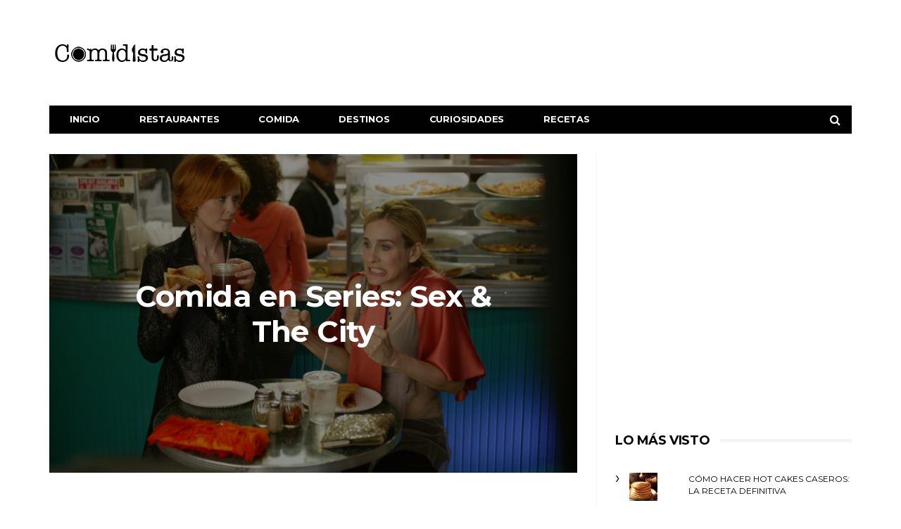

--- FILE ---
content_type: text/html; charset=UTF-8
request_url: https://comidistas.mx/comida-en-series/sex-and-the-city/
body_size: 18012
content:
<!DOCTYPE html>
<!--[if lt IE 7 ]><html class="ie ie6" lang="es"> <![endif]-->
<!--[if IE 7 ]><html class="ie ie7" lang="es"> <![endif]-->
<!--[if IE 8 ]><html class="ie ie8" lang="es"> <![endif]-->
<!--[if (gte IE 9)|!(IE)]><!--><html lang="es">
<head>

	<meta charset="UTF-8">
	<meta name="viewport" content="user-scalable=yes, width=device-width, initial-scale=1.0, maximum-scale=1">

	<!--[if IE]><meta http-equiv="X-UA-Compatible" content="IE=edge" /><![endif]-->

	<link rel="pingback" href="https://comidistas.mx/xmlrpc.php">

	<style id="jetpack-boost-critical-css">@media all{#sb_instagram{width:100%;margin:0 auto;padding:0;-webkit-box-sizing:border-box;-moz-box-sizing:border-box;box-sizing:border-box}#sb_instagram:after{content:"";display:table;clear:both}#sb_instagram #sbi_images{width:100%;float:left;line-height:0;-webkit-box-sizing:border-box;-moz-box-sizing:border-box;box-sizing:border-box}#sb_instagram .sbi_header_link{-webkit-box-shadow:none;box-shadow:none}#sb_instagram #sbi_images .sbi_item{display:inline-block;float:left;vertical-align:top;zoom:1;padding:inherit!important;margin:0!important;text-decoration:none;opacity:1;overflow:hidden;-webkit-box-sizing:border-box;-moz-box-sizing:border-box;box-sizing:border-box}#sb_instagram #sbi_images .sbi_item.sbi_transition{opacity:0}#sb_instagram.sbi_col_2 #sbi_images .sbi_item{width:50%}#sb_instagram .sbi_photo_wrap{position:relative}#sb_instagram .sbi_photo{display:block;text-decoration:none}#sb_instagram .sbi_photo img{width:100%;height:auto}#sb_instagram a{outline:0}#sb_instagram img{display:block;padding:0!important;margin:0!important;max-width:100%!important;opacity:1!important}#sb_instagram svg:not(:root).svg-inline--fa{height:1em;display:inline-block}#sb_instagram .sbi_type_video .sbi_playbtn,#sb_instagram .sbi_type_video .svg-inline--fa.fa-play{display:block!important;position:absolute;z-index:1;color:#fff;color:rgba(255,255,255,.9);font-style:normal!important;text-shadow:0 0 8px rgba(0,0,0,.8)}#sb_instagram .sbi_type_video .sbi_playbtn{z-index:2;top:50%;left:50%;margin-top:-24px;margin-left:-19px;padding:0;font-size:48px}#sb_instagram .sbi_type_video .svg-inline--fa.fa-play{-webkit-filter:drop-shadow(0 0 2px rgba(0,0,0,.4));filter:drop-shadow(0 0 2px rgba(0,0,0,.4))}#sb_instagram br{display:none}.sbi-screenreader{text-indent:-9999px!important;display:block!important;width:0!important;height:0!important;line-height:0!important;text-align:left!important;overflow:hidden!important}#sb_instagram .sb_instagram_header,.sb_instagram_header{float:left;clear:both;margin:0 0 15px 0;padding:0;line-height:1.2;width:100%}#sb_instagram .sb_instagram_header a,.sb_instagram_header a{float:left;display:block;min-width:100%;text-decoration:none}#sb_instagram .sb_instagram_header .sbi_header_img,.sb_instagram_header .sbi_header_img{float:left;position:relative;width:50px;margin:0 0 0-100%!important;overflow:hidden;-moz-border-radius:40px;-webkit-border-radius:40px;border-radius:40px}#sb_instagram .sb_instagram_header .sbi_header_img img,.sb_instagram_header .sbi_header_img img{float:left;margin:0!important;padding:0!important;border:none!important;-moz-border-radius:40px;-webkit-border-radius:40px;border-radius:40px}#sb_instagram .sb_instagram_header .sbi_header_img_hover,.sb_instagram_header .sbi_header_img_hover{opacity:0;position:absolute;width:100%;top:0;bottom:0;left:0;text-align:center;color:#fff;background:rgba(0,0,0,.75)}#sb_instagram .sb_instagram_header .sbi_header_img_hover .sbi_new_logo,.sb_instagram_header .sbi_header_img_hover .sbi_new_logo{position:absolute;top:50%;left:50%;margin-top:-12px;margin-left:-12px;width:24px;height:24px;font-size:24px}#sb_instagram .sb_instagram_header .sbi_header_img_hover,.sb_instagram_header .sbi_header_img_hover{z-index:2}#sb_instagram .sb_instagram_header .sbi_header_img_hover,.sb_instagram_header .sbi_header_img_hover{position:absolute;width:100%;top:0;bottom:0;left:0;text-align:center;color:#fff;background:rgba(0,0,0,.75);-moz-opacity:0;opacity:0;border-radius:40px}#sb_instagram .sb_instagram_header .sbi_header_text,.sb_instagram_header .sbi_header_text{float:left;width:100%;padding-top:5px}#sb_instagram .sb_instagram_header a,.sb_instagram_header a{text-decoration:none}#sb_instagram .sb_instagram_header .sbi_header_text h3,.sb_instagram_header .sbi_header_text h3{float:left;clear:both;width:auto;margin:0 0 0 60px!important;padding:0!important}#sb_instagram .sb_instagram_header h3,.sb_instagram_header h3{font-size:16px;line-height:1.3}#sb_instagram .sb_instagram_header p,.sb_instagram_header p{font-size:13px;line-height:1.3;margin:0;padding:0}#sb_instagram p:empty{display:none}#sb_instagram .sb_instagram_header .sbi_header_text.sbi_no_bio h3,.sb_instagram_header .sbi_header_text.sbi_no_bio h3{padding-top:9px!important}@media all and (max-width:640px){#sb_instagram.sbi_width_resp{width:100%!important}}@media all and (max-width:480px){#sb_instagram.sbi_mob_col_1 #sbi_images .sbi_item{width:100%}}@media all and (max-width:480px){#sb_instagram.sbi_mob_col_1 #sbi_images .sbi_item{width:100%}}@media all and (max-width:800px){#sb_instagram.sbi_tab_col_2 #sbi_images .sbi_item{width:50%}}@media all and (max-width:480px){#sb_instagram.sbi_mob_col_1 #sbi_images .sbi_item{width:100%}}}@media all{@font-face{font-family:FontAwesome;font-weight:400;font-style:normal}.fa{display:inline-block;font:normal normal normal 14px/1 FontAwesome;font-size:inherit;text-rendering:auto;-webkit-font-smoothing:antialiased;-moz-osx-font-smoothing:grayscale}.fa-search:before{content:""}.fa-play:before{content:""}.fa-navicon:before{content:""}.fa-instagram:before{content:""}.sr-only{position:absolute;width:1px;height:1px;padding:0;margin:-1px;overflow:hidden;clip:rect(0,0,0,0);border:0}}@media all{html{font-family:sans-serif;-webkit-text-size-adjust:100%;-ms-text-size-adjust:100%}body{margin:0}article,aside,header,main,nav,section{display:block}a{background-color:transparent}h1{margin:.67em 0;font-size:2em}img{border:0}svg:not(:root){overflow:hidden}button,input{margin:0;font:inherit;color:inherit}button{overflow:visible}button{text-transform:none}button{-webkit-appearance:button}input{line-height:normal}*{-webkit-box-sizing:border-box;-moz-box-sizing:border-box;box-sizing:border-box}html{font-size:10px}body{font-family:"Helvetica Neue",Helvetica,Arial,sans-serif;font-size:14px;line-height:1.42857143;color:#333;background-color:#fff}button,input{font-family:inherit;font-size:inherit;line-height:inherit}a{color:#337ab7;text-decoration:none}img{vertical-align:middle}.sr-only{position:absolute;width:1px;height:1px;padding:0;margin:-1px;overflow:hidden;clip:rect(0,0,0,0);border:0}h1,h2,h3{font-family:inherit;font-weight:500;line-height:1.1;color:inherit}h1,h2,h3{margin-top:20px;margin-bottom:10px}h1{font-size:36px}h2{font-size:30px}h3{font-size:24px}p{margin:0 0 10px}ul{margin-top:0;margin-bottom:10px}ul ul{margin-bottom:0}.container{padding-right:15px;padding-left:15px;margin-right:auto;margin-left:auto}@media (min-width:768px){.container{width:750px}}@media (min-width:992px){.container{width:970px}}@media (min-width:1200px){.container{width:1170px}}.form-control{display:block;width:100%;height:34px;padding:6px 12px;font-size:14px;line-height:1.42857143;color:#555;background-color:#fff;background-image:none;border:1px solid #ccc;border-radius:4px;-webkit-box-shadow:inset 0 1px 1px rgba(0,0,0,.075);box-shadow:inset 0 1px 1px rgba(0,0,0,.075)}.form-control::-moz-placeholder{color:#999;opacity:1}.form-control:-ms-input-placeholder{color:#999}.form-control::-webkit-input-placeholder{color:#999}.btn{display:inline-block;padding:6px 12px;margin-bottom:0;font-size:14px;font-weight:400;line-height:1.42857143;text-align:center;white-space:nowrap;vertical-align:middle;-ms-touch-action:manipulation;touch-action:manipulation;background-image:none;border:1px solid transparent;border-radius:4px}.collapse{display:none;visibility:hidden}.input-group{position:relative;display:table;border-collapse:separate}.input-group .form-control{position:relative;z-index:2;float:left;width:100%;margin-bottom:0}.input-group .form-control,.input-group-addon,.input-group-btn{display:table-cell}.input-group .form-control:not(:first-child):not(:last-child){border-radius:0}.input-group-addon,.input-group-btn{width:1%;white-space:nowrap;vertical-align:middle}.input-group-addon{padding:6px 12px;font-size:14px;font-weight:400;line-height:1;color:#555;text-align:center;background-color:#eee;border:1px solid #ccc;border-radius:4px}.input-group-addon:first-child{border-top-right-radius:0;border-bottom-right-radius:0}.input-group-addon:first-child{border-right:0}.input-group-btn:last-child>.btn{border-top-left-radius:0;border-bottom-left-radius:0}.input-group-btn{position:relative;font-size:0;white-space:nowrap}.input-group-btn>.btn{position:relative}.input-group-btn:last-child>.btn{margin-left:-1px}.nav{padding-left:0;margin-bottom:0;list-style:none}.nav>li{position:relative;display:block}.nav>li>a{position:relative;display:block;padding:10px 15px}.navbar{position:relative;min-height:50px;margin-bottom:20px;border:1px solid transparent}@media (min-width:768px){.navbar{border-radius:4px}}@media (min-width:768px){.navbar-header{float:left}}.navbar-collapse{padding-right:15px;padding-left:15px;overflow-x:visible;-webkit-overflow-scrolling:touch;border-top:1px solid transparent;-webkit-box-shadow:inset 0 1px 0 rgba(255,255,255,.1);box-shadow:inset 0 1px 0 rgba(255,255,255,.1)}@media (min-width:768px){.navbar-collapse{width:auto;border-top:0;-webkit-box-shadow:none;box-shadow:none}.navbar-collapse.collapse{display:block!important;height:auto!important;padding-bottom:0;overflow:visible!important;visibility:visible!important}.navbar-static-top .navbar-collapse{padding-right:0;padding-left:0}}.container>.navbar-collapse,.container>.navbar-header{margin-right:-15px;margin-left:-15px}@media (min-width:768px){.container>.navbar-collapse,.container>.navbar-header{margin-right:0;margin-left:0}}.navbar-static-top{z-index:1000;border-width:0 0 1px}@media (min-width:768px){.navbar-static-top{border-radius:0}}.navbar-toggle{position:relative;float:right;padding:9px 10px;margin-top:8px;margin-right:15px;margin-bottom:8px;background-color:transparent;background-image:none;border:1px solid transparent;border-radius:4px}@media (min-width:768px){.navbar-toggle{display:none}}.navbar-nav{margin:7.5px -15px}.navbar-nav>li>a{padding-top:10px;padding-bottom:10px;line-height:20px}@media (min-width:768px){.navbar-nav{float:left;margin:0}.navbar-nav>li{float:left}.navbar-nav>li>a{padding-top:15px;padding-bottom:15px}}.clearfix:after,.clearfix:before,.container:after,.container:before,.nav:after,.nav:before,.navbar-collapse:after,.navbar-collapse:before,.navbar-header:after,.navbar-header:before,.navbar:after,.navbar:before{display:table;content:" "}.clearfix:after,.container:after,.nav:after,.navbar-collapse:after,.navbar-header:after,.navbar:after{clear:both}@-ms-viewport{width:device-width}}@media all{.form-control::-moz-placeholder{color:inherit;opacity:1}.form-control:-ms-input-placeholder{color:inherit}.form-control::-webkit-input-placeholder{color:inherit}.navbar-logo,.navbar-nav>li>.btn,.navbar-nav>li>a{-webkit-backface-visibility:hidden;-moz-backface-visibility:hidden;-ms-backface-visibility:hidden;backface-visibility:hidden}body{font-size:14px;color:#010101;overflow-y:scroll;-moz-osx-font-smoothing:grayscale;-webkit-font-smoothing:antialiased}.form-control{outline:0;width:100%;height:34px;padding:6px 12px;box-shadow:none;border-color:#d2d2d2;border-radius:0;resize:vertical;font-size:inherit;background-color:#fff;color:#5b5b5b}p{line-height:1.8}.input-group-btn:last-child>.btn{margin-left:0}a:link{text-decoration:none;color:#010101}.btn{padding:3px 11px;border:1px solid #010101;border-radius:0;font-size:inherit;background-color:transparent;color:#010101}.navbar{z-index:99;margin:0;border:none}#navbar{position:relative;z-index:1}.navbar-toggle{display:block;position:absolute;z-index:2;top:0;right:0;float:none;margin:0;padding:10px 15px;border:none;font-size:20px}.navbar-search{display:block;position:absolute;z-index:2;top:0;right:40px;background:0 0;border:none;padding:10px 15px 10px 15px;font-size:20px;color:inherit;outline:0}@media only screen and (min-width:768px){.navbar-search{display:none}#navbar{width:100%;height:auto!important;float:left;padding-bottom:9px;overflow:hidden}.navbar .container{padding-top:30px}.navbar-toggle{display:none}}.container>.navbar-header{position:relative;z-index:2;width:100%;margin:0}@media only screen and (max-width:767px){.container>.navbar-header{height:auto!important}}@media only screen and (min-width:768px){.container>.navbar-header{padding-bottom:10px}}@media only screen and (min-width:992px){.container>.navbar-header{padding-bottom:10px}.has-nav-menu .container>.navbar-header{padding-bottom:30px}}.navbar-logo{display:block;float:left;height:50px;line-height:50px;letter-spacing:-1.8px;white-space:nowrap;font-size:28px;font-weight:700}.navbar-logo .logo-img{display:block;width:100%;height:100%}.navbar-logo .logo-img img{width:auto;height:100%;vertical-align:top}@media only screen and (max-width:767px){.navbar-logo .logo-img img{width:auto;height:auto;max-width:100%;max-height:100%}}.navbar-logo .logo-both.logo-light{display:none}@media only screen and (max-width:767px){.navbar-dark .logo-both.logo-dark{display:none}.navbar-dark .logo-light{display:block!important}}@media only screen and (min-width:768px){.navbar-logo{height:90px;line-height:90px;font-size:38px}}.navbar-nav{width:100%;margin:0;border:1px solid #010101;background-color:#fff}@media only screen and (max-width:767px){.navbar-nav{margin-bottom:25px;padding-left:0!important}}.navbar-nav>li{position:static}.navbar-nav>li.search{display:none;float:right}@media only screen and (min-width:768px){.navbar-nav>li.search{display:block}}.navbar-nav>li>.btn,.navbar-nav>li>a{padding:13px 8px 12px 13px;border:none;line-height:1;text-transform:uppercase;letter-spacing:-.2px;font-size:14px;font-weight:700}.navbar-nav>li.search>.btn{height:37px;padding:0 14px;font-size:14px}@media only screen and (min-width:768px){.navbar-nav>li>a{font-size:11px}}@media only screen and (min-width:992px){.navbar-nav>li>a{padding:12px 14px 13px 18px;font-size:12px}.navbar-nav>li.search>.btn{height:38px;padding:0 15px;font-size:16px}}@media only screen and (min-width:1200px){.navbar-nav>li>a{padding-right:28px;padding-left:28px;font-size:13px}}.navbar-nav>li>.sub-menu,.navbar-nav>li>.sub-menu li>ul{display:none}@media only screen and (min-width:768px){.navbar-nav>li>.sub-menu,.navbar-nav>li>.sub-menu li>ul{display:block;visibility:hidden;opacity:0;-webkit-backface-visibility:hidden;-moz-backface-visibility:hidden;-ms-backface-visibility:hidden;backface-visibility:hidden}}.navbar-dark .navbar-nav{background-color:#010101}.navbar-dark .navbar-nav>li>a{color:#fcfcfc}.navbar-dark .navbar-nav>li.search>.btn{color:#fff}@media only screen and (max-width:767px){.navbar{overflow-y:auto;box-shadow:0 0 10px rgba(0,0,0,.15)}.navbar-dark .navbar-inner,.navbar-dark .navbar-inner>.container{background-color:#010101;color:#fff}.navbar-dark a{color:#fff}}.sub-menu{display:none;padding:6px 0 6px 15px;list-style:none}@media only screen and (min-width:768px){.sub-menu{position:absolute;padding:8px 0}.navbar-nav>li>.sub-menu{margin-left:-1px;border:1px solid #010101;background-color:#010101;color:#afafaf}}@media only screen and (min-width:1200px){.sub-menu{padding:10px 0}}.sub-menu a{display:block;position:relative;z-index:1;padding:9px 45px 9px 30px;font-size:13px;font-weight:700;text-transform:uppercase;color:inherit}.sub-menu>li{position:relative;z-index:1}.navbar-nav>li>.sub-menu>li .sub-menu{top:-8px;left:100%;white-space:nowrap}.navbar-nav>li>.sub-menu>li .sub-menu a{display:block;padding:9px 45px 9px 30px}@media only screen and (min-width:768px){.navbar-nav>li>.sub-menu>li .sub-menu{background-color:#212121}}@media only screen and (min-width:1200px){.sub-menu a{font-size:13px}.navbar-nav>li>.sub-menu>li .sub-menu{top:-9px}}.vm-wrapper{position:absolute;top:0;left:0;width:100%;height:100%;overflow:hidden;text-align:center}.vm-wrapper:before{content:" ";display:inline-block;height:100%;vertical-align:middle;margin-right:-.25em}.vm-middle{display:inline-block;width:90%;vertical-align:middle;text-align:center}@media only screen and (min-width:768px){.vm-middle{width:60%}}.container{background:#fff}#page-wrapper>.container:first-of-type{margin-top:-300px;padding-top:300px}.no-breadcrumb #page-wrapper>.container:first-of-type{padding-top:320px}@media only screen and (min-width:768px){#page-wrapper>.container:first-of-type{padding-top:320px}}#sidebar,#sidebar *{-webkit-backface-visibility:hidden;-moz-backface-visibility:hidden;backface-visibility:hidden}.sidebar-inner{margin:0 auto;padding-bottom:20px}.sidebar-widget{margin-bottom:40px}.sidebar-widget .widget-title{position:relative;z-index:1;margin-bottom:20px;line-height:33px}.sidebar-widget .widget-title:after{position:absolute;z-index:0;top:13px;left:0;width:100%;height:5px;background-color:#f5f5f5;content:" "}.sidebar-widget .widget-title .title{display:inline-block;position:relative;z-index:1;margin:0;padding-right:15px;font-size:18px;letter-spacing:-.4px;text-transform:uppercase;font-weight:700;background-color:#fff}.sidebar-widget ul:not(.post-meta):not(.nav-dir):not(.instagram-images):not(.social-icons){padding-left:20px;list-style:none}.sidebar-widget ul:not(.post-meta):not(.nav-dir):not(.instagram-images):not(.social-icons) li{position:relative;z-index:1;padding:8px 0;border-bottom:1px solid #f3f3f3;text-transform:uppercase;font-size:12px;color:inherit}.sidebar-widget ul:not(.post-meta):not(.nav-dir):not(.instagram-images):not(.social-icons) li:before{position:absolute;left:-20px;top:0;font-size:22px;color:#010101;content:"›"}.sidebar-widget ul:not(.post-meta):not(.nav-dir):not(.instagram-images):not(.social-icons) li:last-child{border-bottom:none}.sidebar-widget .textwidget p{line-height:1.875;font-size:13px}.sidebar-widget .textwidget img{margin:10px 0;max-width:100%;height:auto}.sidebar-widget.widget_text{width:336px;margin-left:auto;margin-right:auto}#sidebar{width:auto;z-index:1}#sidebar .sidebar-inner{width:100%;overflow:hidden}@media only screen and (min-width:560px){#sidebar{margin:0-15px}#sidebar .sidebar-inner{width:300px}}@media only screen and (min-width:768px){#sidebar{margin:0}#sidebar .sidebar-inner{width:auto}}@media only screen and (min-width:992px){.sidebar-right #main{float:left;padding-right:19px}.sidebar-right #sidebar{float:right;padding-left:15px}.has-sidebar #main{width:589px}#sidebar{width:351px}}@media only screen and (min-width:1200px){.sidebar-right #main{padding-right:27px;border-right:1px solid #f3f3f3}.sidebar-right #sidebar{padding-left:26px}.has-sidebar #main{width:778px}#sidebar{width:362px}}.search-form-full{display:none;position:fixed;z-index:1000;top:0;left:0;width:100%;height:100%;text-align:center;background-color:rgba(0,0,0,.55)}.search-form-full:before{display:inline-block;height:100%;margin-right:-.25em;vertical-align:middle;content:" "}.search-form-full .search-form{display:inline-block;width:90%;vertical-align:middle}.search-form-full .search-form-inner{position:relative}.search-form .barcelona-sc-close{display:none}.search-form-full .search-form .barcelona-sc-close{display:block;position:absolute;z-index:1;left:0;top:-65px;height:45px;line-height:45px;text-transform:uppercase;font-weight:700;color:#fff}.search-form-full .barcelona-sc-close .barcelona-ic{display:inline-block;width:35px;height:35px;margin:5px 10px 0 0;border-radius:100%;font-size:22px;line-height:35px;background-color:#fff;color:#010101}.search-form-full .barcelona-sc-close .barcelona-text{vertical-align:top}.search-form-full .input-group{margin-top:-10%;box-shadow:0 0 65px rgba(0,0,0,.5);border-radius:4px}.search-form-full .input-group-addon{padding-right:5px;padding-left:15px;border:none;font-weight:700;font-size:16px;background-color:#fff;color:inherit}.search-form-full .btn-search-icon{display:none}.search-form-full .form-control{outline:0;height:60px;box-shadow:none;border:none;font-size:14px}.search-form-full .input-group-btn{border-radius:0 4px 4px 0;font-size:inherit}.search-form-full .btn{height:60px;padding:0 15px;border-radius:0 4px 4px 0;text-transform:uppercase;background-color:#010101;color:#fff}@media only screen and (min-width:768px){.search-form-full .search-form{width:80%}.search-form-full .input-group-addon{width:50px;padding-left:20px;font-size:24px}.search-form-full .form-control{font-size:18px}.search-form-full .btn{padding:0 25px;font-size:16px}}@media only screen and (min-width:992px){.search-form-full .search-form{width:70%}}@media only screen and (min-width:1200px){.search-form-full .search-form{width:45%}}.post-summary .post-image>a img{width:100%;height:auto;opacity:1;-webkit-transform:scale3d(1,1,1);-moz-transform:scale3d(1,1,1);-ms-transform:scale3d(1,1,1);-o-transform:scale3d(1,1,1);transform:scale3d(1,1,1);-webkit-backface-visibility:hidden;-moz-backface-visibility:hidden;-ms-backface-visibility:hidden;backface-visibility:hidden}.featured-image{position:relative;z-index:3;margin:0-15px 0;background-color:#010101}header.post-image{position:relative}.featured-image .fimg-inner{display:block;position:relative;z-index:1;width:100%;min-height:384px}@media only screen and (max-width:767px){.featured-image .fimg-inner{height:auto!important}}.featured-image .post-title{display:block;margin:0 0 10px;line-height:1.2;letter-spacing:-.6px;font-size:24px;font-weight:700;color:#fff}@media only screen and (min-width:768px){.featured-image{margin:0}.featured-image .post-title{font-size:30px}}@media only screen and (min-width:992px){.featured-image .fimg-inner{min-height:484px}.featured-image .post-title{font-size:36px}}@media only screen and (min-width:1200px){.featured-image .fimg-inner{min-height:584px}.featured-image .post-title{font-size:42px}}.fimg-cl{margin-bottom:35px}.fimg-cl.fimg-no-meta{margin-bottom:25px}.fimg-cl .vm-middle{width:70%}@media only screen and (min-width:1200px){.fimg-cl .featured-image .fimg-inner{min-height:453px}}.fimg-no-meta .featured-image .post-title{margin-bottom:0}.post-content{line-height:2;font-size:16px;color:#313131}.post-content>p{margin:0 0 10px;font-size:inherit;color:inherit;line-height:1.875}.post-content img{max-width:100%}.post-content:not(.section-html) img{height:auto}.post-content .aligncenter{display:block;margin:40px auto 40px}}@media all{@charset "UTF-8";.widgets-list-layout{list-style-type:none;margin:0;padding:0}.widgets-list-layout li:after,.widgets-list-layout li:before{content:"";display:table}.widgets-list-layout li:after{clear:both}.widgets-list-layout li{zoom:1;list-style-type:none!important;margin-bottom:1em}.widgets-list-layout .widgets-list-layout-blavatar{float:left;height:auto;max-width:40px;width:21.276596%}.widgets-list-layout-links{float:right;width:73.404255%}}@media all{@charset "UTF-8";ul{box-sizing:border-box}.aligncenter{clear:both}html :where(img[class*=wp-image-]){height:auto;max-width:100%}}</style><meta name='robots' content='index, follow, max-image-preview:large, max-snippet:-1, max-video-preview:-1' />

	<!-- This site is optimized with the Yoast SEO plugin v23.1 - https://yoast.com/wordpress/plugins/seo/ -->
	<title>Comida en Series: Sex &amp; The City</title>
	<meta name="description" content="Descubre los platillos más icónicos y sofisticados de la serie Sex &amp; the City. ¡Una experiencia gastronómica inolvidable!" />
	<link rel="canonical" href="https://comidistas.mx/comida-en-series/sex-and-the-city/" />
	<meta property="og:locale" content="es_ES" />
	<meta property="og:type" content="article" />
	<meta property="og:title" content="Comida en Series: Sex &amp; The City" />
	<meta property="og:description" content="Descubre los platillos más icónicos y sofisticados de la serie Sex &amp; the City. ¡Una experiencia gastronómica inolvidable!" />
	<meta property="og:url" content="https://comidistas.mx/comida-en-series/sex-and-the-city/" />
	<meta property="og:site_name" content="Comidistas" />
	<meta property="article:publisher" content="http://facebook.com/comidistasmx" />
	<meta property="article:published_time" content="2023-04-09T00:44:47+00:00" />
	<meta property="article:modified_time" content="2023-04-09T01:07:13+00:00" />
	<meta property="og:image" content="https://comidistas.mx/wp-content/uploads/2023/04/sex-the-city.png" />
	<meta property="og:image:width" content="1600" />
	<meta property="og:image:height" content="1065" />
	<meta property="og:image:type" content="image/png" />
	<meta name="author" content="guillomero" />
	<script data-jetpack-boost="ignore" type="application/ld+json" class="yoast-schema-graph">{"@context":"https://schema.org","@graph":[{"@type":"Article","@id":"https://comidistas.mx/comida-en-series/sex-and-the-city/#article","isPartOf":{"@id":"https://comidistas.mx/comida-en-series/sex-and-the-city/"},"author":{"name":"guillomero","@id":"https://comidistas.mx/#/schema/person/cf74a4d0855999969e8c5555c0a04675"},"headline":"Comida en Series: Sex &#038; The City","datePublished":"2023-04-09T00:44:47+00:00","dateModified":"2023-04-09T01:07:13+00:00","mainEntityOfPage":{"@id":"https://comidistas.mx/comida-en-series/sex-and-the-city/"},"wordCount":345,"publisher":{"@id":"https://comidistas.mx/#organization"},"image":{"@id":"https://comidistas.mx/comida-en-series/sex-and-the-city/#primaryimage"},"thumbnailUrl":"https://i0.wp.com/comidistas.mx/wp-content/uploads/2023/04/sex-the-city.png?fit=1600%2C1065&ssl=1","keywords":["series","Sex &amp; the City"],"articleSection":["Comida en Series"],"inLanguage":"es"},{"@type":"WebPage","@id":"https://comidistas.mx/comida-en-series/sex-and-the-city/","url":"https://comidistas.mx/comida-en-series/sex-and-the-city/","name":"Comida en Series: Sex & The City","isPartOf":{"@id":"https://comidistas.mx/#website"},"primaryImageOfPage":{"@id":"https://comidistas.mx/comida-en-series/sex-and-the-city/#primaryimage"},"image":{"@id":"https://comidistas.mx/comida-en-series/sex-and-the-city/#primaryimage"},"thumbnailUrl":"https://i0.wp.com/comidistas.mx/wp-content/uploads/2023/04/sex-the-city.png?fit=1600%2C1065&ssl=1","datePublished":"2023-04-09T00:44:47+00:00","dateModified":"2023-04-09T01:07:13+00:00","description":"Descubre los platillos más icónicos y sofisticados de la serie Sex & the City. ¡Una experiencia gastronómica inolvidable!","breadcrumb":{"@id":"https://comidistas.mx/comida-en-series/sex-and-the-city/#breadcrumb"},"inLanguage":"es","potentialAction":[{"@type":"ReadAction","target":["https://comidistas.mx/comida-en-series/sex-and-the-city/"]}]},{"@type":"ImageObject","inLanguage":"es","@id":"https://comidistas.mx/comida-en-series/sex-and-the-city/#primaryimage","url":"https://i0.wp.com/comidistas.mx/wp-content/uploads/2023/04/sex-the-city.png?fit=1600%2C1065&ssl=1","contentUrl":"https://i0.wp.com/comidistas.mx/wp-content/uploads/2023/04/sex-the-city.png?fit=1600%2C1065&ssl=1","width":1600,"height":1065,"caption":"Foto: British Vogue"},{"@type":"BreadcrumbList","@id":"https://comidistas.mx/comida-en-series/sex-and-the-city/#breadcrumb","itemListElement":[{"@type":"ListItem","position":1,"name":"Portada","item":"https://comidistas.mx/"},{"@type":"ListItem","position":2,"name":"Comida en Series: Sex &#038; The City"}]},{"@type":"WebSite","@id":"https://comidistas.mx/#website","url":"https://comidistas.mx/","name":"Comidistas","description":"Disfruta, come y bebe que la vida es breve","publisher":{"@id":"https://comidistas.mx/#organization"},"potentialAction":[{"@type":"SearchAction","target":{"@type":"EntryPoint","urlTemplate":"https://comidistas.mx/?s={search_term_string}"},"query-input":"required name=search_term_string"}],"inLanguage":"es"},{"@type":"Organization","@id":"https://comidistas.mx/#organization","name":"Comidistas","url":"https://comidistas.mx/","logo":{"@type":"ImageObject","inLanguage":"es","@id":"https://comidistas.mx/#/schema/logo/image/","url":"https://i0.wp.com/comidistas.mx/wp-content/uploads/2019/06/Comidistas_round-fondo-blanco.png?fit=1134%2C1134&ssl=1","contentUrl":"https://i0.wp.com/comidistas.mx/wp-content/uploads/2019/06/Comidistas_round-fondo-blanco.png?fit=1134%2C1134&ssl=1","width":1134,"height":1134,"caption":"Comidistas"},"image":{"@id":"https://comidistas.mx/#/schema/logo/image/"},"sameAs":["http://facebook.com/comidistasmx","https://x.com/comidistasmx","http://instagram.com/comidistasmx"]},{"@type":"Person","@id":"https://comidistas.mx/#/schema/person/cf74a4d0855999969e8c5555c0a04675","name":"guillomero","image":{"@type":"ImageObject","inLanguage":"es","@id":"https://comidistas.mx/#/schema/person/image/","url":"https://secure.gravatar.com/avatar/4093e59fe426b7ef03af55a4c72c98b8?s=96&d=mm&r=g","contentUrl":"https://secure.gravatar.com/avatar/4093e59fe426b7ef03af55a4c72c98b8?s=96&d=mm&r=g","caption":"guillomero"}}]}</script>
	<!-- / Yoast SEO plugin. -->


<link rel='dns-prefetch' href='//stats.wp.com' />
<link rel='dns-prefetch' href='//fonts.googleapis.com' />
<link rel='dns-prefetch' href='//i0.wp.com' />
<link rel='dns-prefetch' href='//c0.wp.com' />
<link rel='dns-prefetch' href='//jetpack.wordpress.com' />
<link rel='dns-prefetch' href='//s0.wp.com' />
<link rel='dns-prefetch' href='//public-api.wordpress.com' />
<link rel='dns-prefetch' href='//0.gravatar.com' />
<link rel='dns-prefetch' href='//1.gravatar.com' />
<link rel='dns-prefetch' href='//2.gravatar.com' />
<link rel="alternate" type="application/rss+xml" title="Comidistas &raquo; Feed" href="https://comidistas.mx/feed/" />
<link rel="alternate" type="application/rss+xml" title="Comidistas &raquo; Feed de los comentarios" href="https://comidistas.mx/comments/feed/" />
<link rel="alternate" type="application/rss+xml" title="Comidistas &raquo; Comentario Comida en Series: Sex &#038; The City del feed" href="https://comidistas.mx/comida-en-series/sex-and-the-city/feed/" />

<noscript><link rel='stylesheet' id='sbi_styles-css' href='https://comidistas.mx/wp-content/plugins/instagram-feed/css/sbi-styles.min.css?ver=6.4.3' type='text/css' media='all' />
</noscript><link rel='stylesheet' id='sbi_styles-css' href='https://comidistas.mx/wp-content/plugins/instagram-feed/css/sbi-styles.min.css?ver=6.4.3' type='text/css' media="not all" data-media="all" onload="this.media=this.dataset.media; delete this.dataset.media; this.removeAttribute( 'onload' );" />
<style id='wp-emoji-styles-inline-css' type='text/css'>

	img.wp-smiley, img.emoji {
		display: inline !important;
		border: none !important;
		box-shadow: none !important;
		height: 1em !important;
		width: 1em !important;
		margin: 0 0.07em !important;
		vertical-align: -0.1em !important;
		background: none !important;
		padding: 0 !important;
	}
</style>
<noscript><link rel='stylesheet' id='wp-block-library-css' href='https://c0.wp.com/c/6.6.4/wp-includes/css/dist/block-library/style.min.css' type='text/css' media='all' />
</noscript><link rel='stylesheet' id='wp-block-library-css' href='https://c0.wp.com/c/6.6.4/wp-includes/css/dist/block-library/style.min.css' type='text/css' media="not all" data-media="all" onload="this.media=this.dataset.media; delete this.dataset.media; this.removeAttribute( 'onload' );" />
<noscript><link rel='stylesheet' id='mediaelement-css' href='https://c0.wp.com/c/6.6.4/wp-includes/js/mediaelement/mediaelementplayer-legacy.min.css' type='text/css' media='all' />
</noscript><link rel='stylesheet' id='mediaelement-css' href='https://c0.wp.com/c/6.6.4/wp-includes/js/mediaelement/mediaelementplayer-legacy.min.css' type='text/css' media="not all" data-media="all" onload="this.media=this.dataset.media; delete this.dataset.media; this.removeAttribute( 'onload' );" />
<noscript><link rel='stylesheet' id='wp-mediaelement-css' href='https://c0.wp.com/c/6.6.4/wp-includes/js/mediaelement/wp-mediaelement.min.css' type='text/css' media='all' />
</noscript><link rel='stylesheet' id='wp-mediaelement-css' href='https://c0.wp.com/c/6.6.4/wp-includes/js/mediaelement/wp-mediaelement.min.css' type='text/css' media="not all" data-media="all" onload="this.media=this.dataset.media; delete this.dataset.media; this.removeAttribute( 'onload' );" />
<style id='jetpack-sharing-buttons-style-inline-css' type='text/css'>
.jetpack-sharing-buttons__services-list{display:flex;flex-direction:row;flex-wrap:wrap;gap:0;list-style-type:none;margin:5px;padding:0}.jetpack-sharing-buttons__services-list.has-small-icon-size{font-size:12px}.jetpack-sharing-buttons__services-list.has-normal-icon-size{font-size:16px}.jetpack-sharing-buttons__services-list.has-large-icon-size{font-size:24px}.jetpack-sharing-buttons__services-list.has-huge-icon-size{font-size:36px}@media print{.jetpack-sharing-buttons__services-list{display:none!important}}.editor-styles-wrapper .wp-block-jetpack-sharing-buttons{gap:0;padding-inline-start:0}ul.jetpack-sharing-buttons__services-list.has-background{padding:1.25em 2.375em}
</style>
<noscript><link rel='stylesheet' id='font-awesome-css' href='https://comidistas.mx/wp-content/plugins/contact-widgets/assets/css/font-awesome.min.css?ver=4.7.0' type='text/css' media='all' />
</noscript><link rel='stylesheet' id='font-awesome-css' href='https://comidistas.mx/wp-content/plugins/contact-widgets/assets/css/font-awesome.min.css?ver=4.7.0' type='text/css' media="not all" data-media="all" onload="this.media=this.dataset.media; delete this.dataset.media; this.removeAttribute( 'onload' );" />
<style id='classic-theme-styles-inline-css' type='text/css'>
/*! This file is auto-generated */
.wp-block-button__link{color:#fff;background-color:#32373c;border-radius:9999px;box-shadow:none;text-decoration:none;padding:calc(.667em + 2px) calc(1.333em + 2px);font-size:1.125em}.wp-block-file__button{background:#32373c;color:#fff;text-decoration:none}
</style>
<style id='global-styles-inline-css' type='text/css'>
:root{--wp--preset--aspect-ratio--square: 1;--wp--preset--aspect-ratio--4-3: 4/3;--wp--preset--aspect-ratio--3-4: 3/4;--wp--preset--aspect-ratio--3-2: 3/2;--wp--preset--aspect-ratio--2-3: 2/3;--wp--preset--aspect-ratio--16-9: 16/9;--wp--preset--aspect-ratio--9-16: 9/16;--wp--preset--color--black: #000000;--wp--preset--color--cyan-bluish-gray: #abb8c3;--wp--preset--color--white: #ffffff;--wp--preset--color--pale-pink: #f78da7;--wp--preset--color--vivid-red: #cf2e2e;--wp--preset--color--luminous-vivid-orange: #ff6900;--wp--preset--color--luminous-vivid-amber: #fcb900;--wp--preset--color--light-green-cyan: #7bdcb5;--wp--preset--color--vivid-green-cyan: #00d084;--wp--preset--color--pale-cyan-blue: #8ed1fc;--wp--preset--color--vivid-cyan-blue: #0693e3;--wp--preset--color--vivid-purple: #9b51e0;--wp--preset--gradient--vivid-cyan-blue-to-vivid-purple: linear-gradient(135deg,rgba(6,147,227,1) 0%,rgb(155,81,224) 100%);--wp--preset--gradient--light-green-cyan-to-vivid-green-cyan: linear-gradient(135deg,rgb(122,220,180) 0%,rgb(0,208,130) 100%);--wp--preset--gradient--luminous-vivid-amber-to-luminous-vivid-orange: linear-gradient(135deg,rgba(252,185,0,1) 0%,rgba(255,105,0,1) 100%);--wp--preset--gradient--luminous-vivid-orange-to-vivid-red: linear-gradient(135deg,rgba(255,105,0,1) 0%,rgb(207,46,46) 100%);--wp--preset--gradient--very-light-gray-to-cyan-bluish-gray: linear-gradient(135deg,rgb(238,238,238) 0%,rgb(169,184,195) 100%);--wp--preset--gradient--cool-to-warm-spectrum: linear-gradient(135deg,rgb(74,234,220) 0%,rgb(151,120,209) 20%,rgb(207,42,186) 40%,rgb(238,44,130) 60%,rgb(251,105,98) 80%,rgb(254,248,76) 100%);--wp--preset--gradient--blush-light-purple: linear-gradient(135deg,rgb(255,206,236) 0%,rgb(152,150,240) 100%);--wp--preset--gradient--blush-bordeaux: linear-gradient(135deg,rgb(254,205,165) 0%,rgb(254,45,45) 50%,rgb(107,0,62) 100%);--wp--preset--gradient--luminous-dusk: linear-gradient(135deg,rgb(255,203,112) 0%,rgb(199,81,192) 50%,rgb(65,88,208) 100%);--wp--preset--gradient--pale-ocean: linear-gradient(135deg,rgb(255,245,203) 0%,rgb(182,227,212) 50%,rgb(51,167,181) 100%);--wp--preset--gradient--electric-grass: linear-gradient(135deg,rgb(202,248,128) 0%,rgb(113,206,126) 100%);--wp--preset--gradient--midnight: linear-gradient(135deg,rgb(2,3,129) 0%,rgb(40,116,252) 100%);--wp--preset--font-size--small: 13px;--wp--preset--font-size--medium: 20px;--wp--preset--font-size--large: 36px;--wp--preset--font-size--x-large: 42px;--wp--preset--spacing--20: 0.44rem;--wp--preset--spacing--30: 0.67rem;--wp--preset--spacing--40: 1rem;--wp--preset--spacing--50: 1.5rem;--wp--preset--spacing--60: 2.25rem;--wp--preset--spacing--70: 3.38rem;--wp--preset--spacing--80: 5.06rem;--wp--preset--shadow--natural: 6px 6px 9px rgba(0, 0, 0, 0.2);--wp--preset--shadow--deep: 12px 12px 50px rgba(0, 0, 0, 0.4);--wp--preset--shadow--sharp: 6px 6px 0px rgba(0, 0, 0, 0.2);--wp--preset--shadow--outlined: 6px 6px 0px -3px rgba(255, 255, 255, 1), 6px 6px rgba(0, 0, 0, 1);--wp--preset--shadow--crisp: 6px 6px 0px rgba(0, 0, 0, 1);}:where(.is-layout-flex){gap: 0.5em;}:where(.is-layout-grid){gap: 0.5em;}body .is-layout-flex{display: flex;}.is-layout-flex{flex-wrap: wrap;align-items: center;}.is-layout-flex > :is(*, div){margin: 0;}body .is-layout-grid{display: grid;}.is-layout-grid > :is(*, div){margin: 0;}:where(.wp-block-columns.is-layout-flex){gap: 2em;}:where(.wp-block-columns.is-layout-grid){gap: 2em;}:where(.wp-block-post-template.is-layout-flex){gap: 1.25em;}:where(.wp-block-post-template.is-layout-grid){gap: 1.25em;}.has-black-color{color: var(--wp--preset--color--black) !important;}.has-cyan-bluish-gray-color{color: var(--wp--preset--color--cyan-bluish-gray) !important;}.has-white-color{color: var(--wp--preset--color--white) !important;}.has-pale-pink-color{color: var(--wp--preset--color--pale-pink) !important;}.has-vivid-red-color{color: var(--wp--preset--color--vivid-red) !important;}.has-luminous-vivid-orange-color{color: var(--wp--preset--color--luminous-vivid-orange) !important;}.has-luminous-vivid-amber-color{color: var(--wp--preset--color--luminous-vivid-amber) !important;}.has-light-green-cyan-color{color: var(--wp--preset--color--light-green-cyan) !important;}.has-vivid-green-cyan-color{color: var(--wp--preset--color--vivid-green-cyan) !important;}.has-pale-cyan-blue-color{color: var(--wp--preset--color--pale-cyan-blue) !important;}.has-vivid-cyan-blue-color{color: var(--wp--preset--color--vivid-cyan-blue) !important;}.has-vivid-purple-color{color: var(--wp--preset--color--vivid-purple) !important;}.has-black-background-color{background-color: var(--wp--preset--color--black) !important;}.has-cyan-bluish-gray-background-color{background-color: var(--wp--preset--color--cyan-bluish-gray) !important;}.has-white-background-color{background-color: var(--wp--preset--color--white) !important;}.has-pale-pink-background-color{background-color: var(--wp--preset--color--pale-pink) !important;}.has-vivid-red-background-color{background-color: var(--wp--preset--color--vivid-red) !important;}.has-luminous-vivid-orange-background-color{background-color: var(--wp--preset--color--luminous-vivid-orange) !important;}.has-luminous-vivid-amber-background-color{background-color: var(--wp--preset--color--luminous-vivid-amber) !important;}.has-light-green-cyan-background-color{background-color: var(--wp--preset--color--light-green-cyan) !important;}.has-vivid-green-cyan-background-color{background-color: var(--wp--preset--color--vivid-green-cyan) !important;}.has-pale-cyan-blue-background-color{background-color: var(--wp--preset--color--pale-cyan-blue) !important;}.has-vivid-cyan-blue-background-color{background-color: var(--wp--preset--color--vivid-cyan-blue) !important;}.has-vivid-purple-background-color{background-color: var(--wp--preset--color--vivid-purple) !important;}.has-black-border-color{border-color: var(--wp--preset--color--black) !important;}.has-cyan-bluish-gray-border-color{border-color: var(--wp--preset--color--cyan-bluish-gray) !important;}.has-white-border-color{border-color: var(--wp--preset--color--white) !important;}.has-pale-pink-border-color{border-color: var(--wp--preset--color--pale-pink) !important;}.has-vivid-red-border-color{border-color: var(--wp--preset--color--vivid-red) !important;}.has-luminous-vivid-orange-border-color{border-color: var(--wp--preset--color--luminous-vivid-orange) !important;}.has-luminous-vivid-amber-border-color{border-color: var(--wp--preset--color--luminous-vivid-amber) !important;}.has-light-green-cyan-border-color{border-color: var(--wp--preset--color--light-green-cyan) !important;}.has-vivid-green-cyan-border-color{border-color: var(--wp--preset--color--vivid-green-cyan) !important;}.has-pale-cyan-blue-border-color{border-color: var(--wp--preset--color--pale-cyan-blue) !important;}.has-vivid-cyan-blue-border-color{border-color: var(--wp--preset--color--vivid-cyan-blue) !important;}.has-vivid-purple-border-color{border-color: var(--wp--preset--color--vivid-purple) !important;}.has-vivid-cyan-blue-to-vivid-purple-gradient-background{background: var(--wp--preset--gradient--vivid-cyan-blue-to-vivid-purple) !important;}.has-light-green-cyan-to-vivid-green-cyan-gradient-background{background: var(--wp--preset--gradient--light-green-cyan-to-vivid-green-cyan) !important;}.has-luminous-vivid-amber-to-luminous-vivid-orange-gradient-background{background: var(--wp--preset--gradient--luminous-vivid-amber-to-luminous-vivid-orange) !important;}.has-luminous-vivid-orange-to-vivid-red-gradient-background{background: var(--wp--preset--gradient--luminous-vivid-orange-to-vivid-red) !important;}.has-very-light-gray-to-cyan-bluish-gray-gradient-background{background: var(--wp--preset--gradient--very-light-gray-to-cyan-bluish-gray) !important;}.has-cool-to-warm-spectrum-gradient-background{background: var(--wp--preset--gradient--cool-to-warm-spectrum) !important;}.has-blush-light-purple-gradient-background{background: var(--wp--preset--gradient--blush-light-purple) !important;}.has-blush-bordeaux-gradient-background{background: var(--wp--preset--gradient--blush-bordeaux) !important;}.has-luminous-dusk-gradient-background{background: var(--wp--preset--gradient--luminous-dusk) !important;}.has-pale-ocean-gradient-background{background: var(--wp--preset--gradient--pale-ocean) !important;}.has-electric-grass-gradient-background{background: var(--wp--preset--gradient--electric-grass) !important;}.has-midnight-gradient-background{background: var(--wp--preset--gradient--midnight) !important;}.has-small-font-size{font-size: var(--wp--preset--font-size--small) !important;}.has-medium-font-size{font-size: var(--wp--preset--font-size--medium) !important;}.has-large-font-size{font-size: var(--wp--preset--font-size--large) !important;}.has-x-large-font-size{font-size: var(--wp--preset--font-size--x-large) !important;}
:where(.wp-block-post-template.is-layout-flex){gap: 1.25em;}:where(.wp-block-post-template.is-layout-grid){gap: 1.25em;}
:where(.wp-block-columns.is-layout-flex){gap: 2em;}:where(.wp-block-columns.is-layout-grid){gap: 2em;}
:root :where(.wp-block-pullquote){font-size: 1.5em;line-height: 1.6;}
</style>
<noscript><link rel='stylesheet' id='barcelona-font-css' href='https://fonts.googleapis.com/css?family=Montserrat%3A400%2C700%2C400italic&#038;ver=6.6.4' type='text/css' media='all' />
</noscript><link rel='stylesheet' id='barcelona-font-css' href='https://fonts.googleapis.com/css?family=Montserrat%3A400%2C700%2C400italic&#038;ver=6.6.4' type='text/css' media="not all" data-media="all" onload="this.media=this.dataset.media; delete this.dataset.media; this.removeAttribute( 'onload' );" />
<noscript><link rel='stylesheet' id='bootstrap-css' href='https://comidistas.mx/wp-content/themes/barcelona/assets/css/bootstrap.min.css?ver=3.3.4' type='text/css' media='all' />
</noscript><link rel='stylesheet' id='bootstrap-css' href='https://comidistas.mx/wp-content/themes/barcelona/assets/css/bootstrap.min.css?ver=3.3.4' type='text/css' media="not all" data-media="all" onload="this.media=this.dataset.media; delete this.dataset.media; this.removeAttribute( 'onload' );" />
<noscript><link rel='stylesheet' id='vs-preloader-css' href='https://comidistas.mx/wp-content/themes/barcelona/assets/css/vspreloader.min.css?ver=6.6.4' type='text/css' media='all' />
</noscript><link rel='stylesheet' id='vs-preloader-css' href='https://comidistas.mx/wp-content/themes/barcelona/assets/css/vspreloader.min.css?ver=6.6.4' type='text/css' media="not all" data-media="all" onload="this.media=this.dataset.media; delete this.dataset.media; this.removeAttribute( 'onload' );" />
<noscript><link rel='stylesheet' id='owl-carousel-css' href='https://comidistas.mx/wp-content/themes/barcelona/assets/lib/owl-carousel/assets/owl.carousel.min.css?ver=2.0.0' type='text/css' media='all' />
</noscript><link rel='stylesheet' id='owl-carousel-css' href='https://comidistas.mx/wp-content/themes/barcelona/assets/lib/owl-carousel/assets/owl.carousel.min.css?ver=2.0.0' type='text/css' media="not all" data-media="all" onload="this.media=this.dataset.media; delete this.dataset.media; this.removeAttribute( 'onload' );" />
<noscript><link rel='stylesheet' id='owl-theme-css' href='https://comidistas.mx/wp-content/themes/barcelona/assets/lib/owl-carousel/assets/owl.theme.default.min.css?ver=2.0.0' type='text/css' media='all' />
</noscript><link rel='stylesheet' id='owl-theme-css' href='https://comidistas.mx/wp-content/themes/barcelona/assets/lib/owl-carousel/assets/owl.theme.default.min.css?ver=2.0.0' type='text/css' media="not all" data-media="all" onload="this.media=this.dataset.media; delete this.dataset.media; this.removeAttribute( 'onload' );" />
<noscript><link rel='stylesheet' id='jquery-boxer-css' href='https://comidistas.mx/wp-content/themes/barcelona/assets/css/jquery.fs.boxer.min.css?ver=3.3.0' type='text/css' media='all' />
</noscript><link rel='stylesheet' id='jquery-boxer-css' href='https://comidistas.mx/wp-content/themes/barcelona/assets/css/jquery.fs.boxer.min.css?ver=3.3.0' type='text/css' media="not all" data-media="all" onload="this.media=this.dataset.media; delete this.dataset.media; this.removeAttribute( 'onload' );" />
<noscript><link rel='stylesheet' id='barcelona-stylesheet-css' href='https://comidistas.mx/wp-content/themes/barcelona/style.css?ver=1.5.1' type='text/css' media='all' />
</noscript><link rel='stylesheet' id='barcelona-stylesheet-css' href='https://comidistas.mx/wp-content/themes/barcelona/style.css?ver=1.5.1' type='text/css' media="not all" data-media="all" onload="this.media=this.dataset.media; delete this.dataset.media; this.removeAttribute( 'onload' );" />
<noscript><link rel='stylesheet' id='jetpack_css-css' href='https://c0.wp.com/p/jetpack/13.6/css/jetpack.css' type='text/css' media='all' />
</noscript><link rel='stylesheet' id='jetpack_css-css' href='https://c0.wp.com/p/jetpack/13.6/css/jetpack.css' type='text/css' media="not all" data-media="all" onload="this.media=this.dataset.media; delete this.dataset.media; this.removeAttribute( 'onload' );" />


<!--[if lt IE 9]>
<script data-jetpack-boost="ignore" type="text/javascript" src="https://comidistas.mx/wp-content/themes/barcelona/assets/js/html5.js?ver=6.6.4" id="ie-html5-js"></script>
<![endif]-->

<link rel="https://api.w.org/" href="https://comidistas.mx/wp-json/" /><link rel="alternate" title="JSON" type="application/json" href="https://comidistas.mx/wp-json/wp/v2/posts/3193" /><link rel="EditURI" type="application/rsd+xml" title="RSD" href="https://comidistas.mx/xmlrpc.php?rsd" />
<meta name="generator" content="WordPress 6.6.4" />
<link rel='shortlink' href='https://comidistas.mx/?p=3193' />
<link rel="alternate" title="oEmbed (JSON)" type="application/json+oembed" href="https://comidistas.mx/wp-json/oembed/1.0/embed?url=https%3A%2F%2Fcomidistas.mx%2Fcomida-en-series%2Fsex-and-the-city%2F" />
<link rel="alternate" title="oEmbed (XML)" type="text/xml+oembed" href="https://comidistas.mx/wp-json/oembed/1.0/embed?url=https%3A%2F%2Fcomidistas.mx%2Fcomida-en-series%2Fsex-and-the-city%2F&#038;format=xml" />
	<style>img#wpstats{display:none}</style>
		
<!-- Google tag (gtag.js) -->


<style type="text/css">
body { font-family: Montserrat, sans-serif; }
h1,h2,h3,h4,h5,h6 { font-family: Montserrat, sans-serif; }
</style>
<style type="text/css">
.post-content a:link {
 text-decoration: underline;
}

.post-content a:visited {
    text-decoration: underline;
  
}

.post-content a:hover {
  text-decoration: none;
  color: red;
}

.post-content a:active {
  text-decoration: underline;
}

		 @media only screen and (min-width: 992px) { .sidebar-none .post-content, .sidebar-none .post-footer { width: 750px !important; } }
::-moz-selection { background-color: #f2132d; }
::selection { background-color: #f2132d; }
</style>
<link rel="icon" href="https://i0.wp.com/comidistas.mx/wp-content/uploads/2019/11/image.jpg?fit=32%2C32&#038;ssl=1" sizes="32x32" />
<link rel="icon" href="https://i0.wp.com/comidistas.mx/wp-content/uploads/2019/11/image.jpg?fit=192%2C192&#038;ssl=1" sizes="192x192" />
<link rel="apple-touch-icon" href="https://i0.wp.com/comidistas.mx/wp-content/uploads/2019/11/image.jpg?fit=180%2C180&#038;ssl=1" />
<meta name="msapplication-TileImage" content="https://i0.wp.com/comidistas.mx/wp-content/uploads/2019/11/image.jpg?fit=270%2C270&#038;ssl=1" />

</head>
<body class="post-template-default single single-post postid-3193 single-format-standard barcelona-fimg-cl no-breadcrumb zoom-enabled">

<nav class="navbar navbar-static-top navbar-dark mega-menu-dark header-style-a sticky-logo-inherit navbar-sticky has-nav-menu">

	<div class="navbar-inner">

		<div class="container">

			
			<div class="navbar-header">

				<button type="button" class="navbar-toggle collapsed" data-toggle="collapse" data-target="#navbar" aria-expanded="false">
					<span class="sr-only">Menu</span>
					<span class="fa fa-navicon"></span>
				</button><!-- .navbar-toggle -->

								<button type="button" class="navbar-search btn-search">
					<span class="fa fa-search"></span>
				</button>
				
				
				<a href="https://comidistas.mx/" class="navbar-logo">
					<span class="logo-location-header clearfix"><span class="logo-img logo-both logo-dark"><img src="https://comidistas.mx/wp-content/uploads/2019/06/ComidistasNegro200x90.png" alt="Comidistas" data-at2x="https://comidistas.mx/wp-content/uploads/2019/06/ComidistasNegro400x180.png" /></span><span class="logo-img logo-both logo-light"><img src="https://comidistas.mx/wp-content/uploads/2019/06/ComidistasBlanco200x90.png" alt="Comidistas" data-at2x="https://comidistas.mx/wp-content/uploads/2019/06/ComidistasBlanco400x180.png" /></span></span>				</a>

				
			</div><!-- .navbar-header -->

						<div id="navbar" class="navbar-collapse collapse">
			<ul id="menu-primary-menu" class="navbar-nav nav"><li id="menu-item-170" class="menu-item menu-item-type-post_type menu-item-object-page menu-item-home menu-item-170"><a href="https://comidistas.mx/">Inicio</a></li>
<li id="menu-item-2395" class="menu-item menu-item-type-custom menu-item-object-custom menu-item-has-children menu-item-2395"><a href="#">Restaurantes</a>
<ul class="sub-menu">
	<li id="menu-item-456" class="menu-item menu-item-type-taxonomy menu-item-object-category menu-item-456"><a href="https://comidistas.mx/category/restaurantes/">Restaurantes</a></li>
	<li id="menu-item-2117" class="menu-item menu-item-type-taxonomy menu-item-object-category menu-item-has-children menu-item-2117"><a href="https://comidistas.mx/category/comida-callejera/">Comida Callejera</a>
	<ul class="sub-menu">
		<li id="menu-item-2393" class="menu-item menu-item-type-taxonomy menu-item-object-category menu-item-2393"><a href="https://comidistas.mx/category/taquerias/">Taquerías</a></li>
	</ul>
</li>
</ul>
</li>
<li id="menu-item-328" class="menu-item menu-item-type-custom menu-item-object-custom menu-item-has-children menu-item-328"><a href="#">Comida</a>
<ul class="sub-menu">
	<li id="menu-item-544" class="menu-item menu-item-type-taxonomy menu-item-object-category menu-item-544"><a href="https://comidistas.mx/category/platillos/">Platillos</a></li>
	<li id="menu-item-3175" class="menu-item menu-item-type-taxonomy menu-item-object-category menu-item-3175"><a href="https://comidistas.mx/category/cocina-del-mundo/">Cocina del Mundo</a></li>
	<li id="menu-item-3233" class="menu-item menu-item-type-taxonomy menu-item-object-category current-post-ancestor current-menu-parent current-post-parent menu-item-3233"><a href="https://comidistas.mx/category/comida-en-series/">Comida en Series</a></li>
	<li id="menu-item-3350" class="menu-item menu-item-type-taxonomy menu-item-object-category menu-item-3350"><a href="https://comidistas.mx/category/consejos/">Consejos</a></li>
	<li id="menu-item-3437" class="menu-item menu-item-type-taxonomy menu-item-object-category menu-item-3437"><a href="https://comidistas.mx/category/productos/">Productos</a></li>
	<li id="menu-item-3669" class="menu-item menu-item-type-taxonomy menu-item-object-category menu-item-3669"><a href="https://comidistas.mx/category/ingredientes/">Ingredientes</a></li>
</ul>
</li>
<li id="menu-item-3717" class="menu-item menu-item-type-taxonomy menu-item-object-category menu-item-3717"><a href="https://comidistas.mx/category/destinos/">Destinos</a></li>
<li id="menu-item-3176" class="menu-item menu-item-type-custom menu-item-object-custom menu-item-has-children menu-item-3176"><a href="#">Curiosidades</a>
<ul class="sub-menu">
	<li id="menu-item-3172" class="menu-item menu-item-type-taxonomy menu-item-object-category menu-item-3172"><a href="https://comidistas.mx/category/faqs/">Datos Curiosos</a></li>
	<li id="menu-item-3174" class="menu-item menu-item-type-taxonomy menu-item-object-category menu-item-3174"><a href="https://comidistas.mx/category/historia/">Historia</a></li>
</ul>
</li>
<li id="menu-item-3173" class="menu-item menu-item-type-taxonomy menu-item-object-category menu-item-3173"><a href="https://comidistas.mx/category/receta/">Recetas</a></li>
<li class="search"><button class="btn btn-search"><span class="fa fa-search"></span></button></li></ul>			</div><!-- .navbar-collapse -->
			
		</div><!-- .container -->

	</div><!-- .navbar-inner -->

</nav><!-- .navbar -->

<div id="page-wrapper"><div class="container single-container">
   <div class="row-primary sidebar-right clearfix has-sidebar">
      <main id="main" class="main">
                  <article id="post-3193" class="post-3193 post type-post status-publish format-standard has-post-thumbnail hentry category-comida-en-series tag-series tag-sex-the-city">
            			<header class="post-image">

												
				
				<div class="fimg-wrapper fimg-cl fimg-no-meta">

					
					<div class="featured-image">
						<div class="fimg-inner">
							<div class="vm-wrapper">
								<div class="vm-middle">
									<h1 class="post-title">Comida en Series: Sex &amp; The City</h1>
								</div>
							</div>
						</div>
					</div>

				</div><!-- .fimg-wrapper -->

			</header>

		            
            <!-- Abajo Featured Image -->
            <ins class="adsbygoogle"
               style="display:block"
               data-ad-client="ca-pub-3453479764578919"
               data-ad-slot="6036519413"
               data-ad-format="auto"
               data-full-width-responsive="true"></ins>
            
            &nbsp;
                        <section class="post-content">
               <p style="text-align: justify;">Sex and the City es una serie icónica que marcó una época y que dejó una huella en la cultura popular. Y aunque la moda y el estilo de vida de las cuatro protagonistas fueron sin duda elementos clave de la serie, la comida también tuvo su papel en la trama. Aquí te presentamos algunos de los platillos más icónicos y sofisticados de la serie.</p>
<p style="text-align: justify;">En primer lugar, no podemos hablar de la comida de Sex and the City sin mencionar los famosos cupcakes de Magnolia Bakery. En la serie, Carrie y Miranda suelen disfrutar de estos deliciosos postres en la tienda de Greenwich Village. Esta escena hizo que los cupcakes se volvieran muy populares en Nueva York y en todo el mundo.</p>
<p style="text-align: justify;">Otro de los platillos que aparecen en la serie es el Cosmo, el cóctel favorito de las chicas. Este trago a base de vodka, jugo de arándano, licor de naranja y jugo de lima se convirtió en un clásico gracias a la serie.</p>
<p style="text-align: justify;">También vemos a las chicas disfrutar de sushi en varias ocasiones, especialmente en la icónica escena donde Carrie le dice a Mr. Big que no puede ser su novia. Esta escena se desarrolla en un restaurante japonés en Nueva York y muestra a las chicas disfrutando de un delicioso banquete de sushi.</p>
<p style="text-align: justify;">Además, en la serie vemos a las chicas visitar algunos de los mejores restaurantes de Nueva York, como el exclusivo restaurante de comida francesa Le Bernardin, donde Carrie celebra su cumpleaños con sus amigas en la temporada 3.</p>
<p style="text-align: justify;">En conclusión, la comida tuvo un papel importante en Sex and the City, y aunque la serie terminó hace más de una década, su impacto en la cultura popular sigue siendo evidente hoy en día. Si eres fan de la serie, no puedes perderte la oportunidad de probar algunos de los platillos que aparecen en ella y disfrutar de una experiencia gastronómica única.</p>
<p style="text-align: justify;">Imagen principal: <a href="https://www.vogue.co.uk/arts-and-lifestyle/article/sex-and-the-city-food" target="_blank" rel="noopener">British Vogue</a></p>
            </section>
            <!-- .post-content -->
                        <div class="post-tags">
               <strong class="title">Ver también:</strong> <a href="https://comidistas.mx/tag/series/" rel="tag">series</a>, <a href="https://comidistas.mx/tag/sex-the-city/" rel="tag">Sex &amp; the City</a>            </div>
            <!-- .post-tags -->
            <div class="posts-box posts-box-5 posts-box-related-posts"><div class="box-header archive-header has-title"><h2 class="title">También puede interesarte:</h2></div><div class="posts-wrapper row"><div class="col-md-4 col-num-3 mas-item">		<article class="post-summary post-format-standard psum-featured">

							<div class="post-image">

					<a href="https://comidistas.mx/comida-en-series/comida-en-series-receta-de-la-cangreburger-de-bob-esponja/" title="Comida en Series: Receta de la Cangreburger de Bob Esponja">
						<img width="384" height="253" src="https://i0.wp.com/comidistas.mx/wp-content/uploads/2023/04/receta-cangreburger.png?resize=384%2C253&amp;ssl=1" class="attachment-barcelona-sm size-barcelona-sm wp-post-image" alt="cangreburger" decoding="async" fetchpriority="high" srcset="https://i0.wp.com/comidistas.mx/wp-content/uploads/2023/04/receta-cangreburger.png?resize=294%2C194&amp;ssl=1 294w, https://i0.wp.com/comidistas.mx/wp-content/uploads/2023/04/receta-cangreburger.png?resize=384%2C253&amp;ssl=1 384w, https://i0.wp.com/comidistas.mx/wp-content/uploads/2023/04/receta-cangreburger.png?resize=768%2C506&amp;ssl=1 768w" sizes="(max-width: 384px) 100vw, 384px" />					</a>

				</div><!-- .post-image -->
			
			<div class="post-details">

				<h2 class="post-title">
					<a href="https://comidistas.mx/comida-en-series/comida-en-series-receta-de-la-cangreburger-de-bob-esponja/">Comida en Series: Receta de la Cangreburger de Bob Esponja</a>
				</h2>

				
			</div><!-- .post-details -->

		</article>

		</div><div class="col-md-4 col-num-3 mas-item">		<article class="post-summary post-format-standard psum-featured">

							<div class="post-image">

					<a href="https://comidistas.mx/comida-en-series/game-of-thrones/" title="Comida en Series: Game of Thrones">
						<img width="384" height="253" src="https://i0.wp.com/comidistas.mx/wp-content/uploads/2023/04/game-of-thrones.png?resize=384%2C253&amp;ssl=1" class="attachment-barcelona-sm size-barcelona-sm wp-post-image" alt="game of thrones" decoding="async" loading="lazy" srcset="https://i0.wp.com/comidistas.mx/wp-content/uploads/2023/04/game-of-thrones.png?resize=294%2C194&amp;ssl=1 294w, https://i0.wp.com/comidistas.mx/wp-content/uploads/2023/04/game-of-thrones.png?resize=384%2C253&amp;ssl=1 384w, https://i0.wp.com/comidistas.mx/wp-content/uploads/2023/04/game-of-thrones.png?resize=768%2C506&amp;ssl=1 768w, https://i0.wp.com/comidistas.mx/wp-content/uploads/2023/04/game-of-thrones.png?zoom=3&amp;resize=384%2C253&amp;ssl=1 1152w" sizes="(max-width: 384px) 100vw, 384px" />					</a>

				</div><!-- .post-image -->
			
			<div class="post-details">

				<h2 class="post-title">
					<a href="https://comidistas.mx/comida-en-series/game-of-thrones/">Comida en Series: Game of Thrones</a>
				</h2>

				
			</div><!-- .post-details -->

		</article>

		</div><div class="col-md-4 col-num-3 mas-item">		<article class="post-summary post-format-standard psum-featured">

							<div class="post-image">

					<a href="https://comidistas.mx/comida-en-series/stranger-things/" title="Comida en Series: Stranger Things">
						<img width="384" height="253" src="https://i0.wp.com/comidistas.mx/wp-content/uploads/2023/04/stranger-things.jpeg?resize=384%2C253&amp;ssl=1" class="attachment-barcelona-sm size-barcelona-sm wp-post-image" alt="Stranger Things" decoding="async" loading="lazy" srcset="https://i0.wp.com/comidistas.mx/wp-content/uploads/2023/04/stranger-things.jpeg?resize=294%2C194&amp;ssl=1 294w, https://i0.wp.com/comidistas.mx/wp-content/uploads/2023/04/stranger-things.jpeg?resize=384%2C253&amp;ssl=1 384w" sizes="(max-width: 384px) 100vw, 384px" />					</a>

				</div><!-- .post-image -->
			
			<div class="post-details">

				<h2 class="post-title">
					<a href="https://comidistas.mx/comida-en-series/stranger-things/">Comida en Series: Stranger Things</a>
				</h2>

				
			</div><!-- .post-details -->

		</article>

		</div></div></div>                        <footer class="post-footer">
                                             <!-- Fin de Post 
                  <script data-jetpack-boost="ignore" async src="https://pagead2.googlesyndication.com/pagead/js/adsbygoogle.js"></script>
                  <ins class="adsbygoogle"
                       style="display:block"
                       data-ad-client="ca-pub-3453479764578919"
                       data-ad-slot="2951206982"
                       data-ad-format="auto"
                       data-full-width-responsive="true"></ins>
                  <script data-jetpack-boost="ignore">
                       (adsbygoogle = window.adsbygoogle || []).push({});
                  </script>
                  &nbsp;-->
                           </footer>
            <!-- .post-footer -->
                     </article>
               </main>
      <aside id="sidebar" class="sidebar-sticky">

	<div class="sidebar-inner">

		<div id="text-6" class="sidebar-widget widget_text">			<div class="textwidget"><p><br />
<!-- Side Bar Arriba --><br />
<ins class="adsbygoogle" style="display: block;" data-ad-client="ca-pub-3453479764578919" data-ad-slot="7026183364" data-ad-format="auto" data-full-width-responsive="true"></ins><br />
</p>
</div>
		</div><div id="top-posts-2" class="sidebar-widget widget_top-posts"><div class="widget-title"><h2 class="title">Lo Más Visto</h2></div><ul class='widgets-list-layout no-grav'>
<li><a href="https://comidistas.mx/receta/hot-cakes/" title="Cómo hacer hot cakes caseros: la receta definitiva" class="bump-view" data-bump-view="tp"><img loading="lazy" width="40" height="40" src="https://i0.wp.com/comidistas.mx/wp-content/uploads/2023/04/hot-cakes.jpeg?fit=1024%2C1024&#038;ssl=1&#038;resize=40%2C40" srcset="https://i0.wp.com/comidistas.mx/wp-content/uploads/2023/04/hot-cakes.jpeg?fit=1024%2C1024&amp;ssl=1&amp;resize=40%2C40 1x, https://i0.wp.com/comidistas.mx/wp-content/uploads/2023/04/hot-cakes.jpeg?fit=1024%2C1024&amp;ssl=1&amp;resize=60%2C60 1.5x, https://i0.wp.com/comidistas.mx/wp-content/uploads/2023/04/hot-cakes.jpeg?fit=1024%2C1024&amp;ssl=1&amp;resize=80%2C80 2x, https://i0.wp.com/comidistas.mx/wp-content/uploads/2023/04/hot-cakes.jpeg?fit=1024%2C1024&amp;ssl=1&amp;resize=120%2C120 3x, https://i0.wp.com/comidistas.mx/wp-content/uploads/2023/04/hot-cakes.jpeg?fit=1024%2C1024&amp;ssl=1&amp;resize=160%2C160 4x" alt="Cómo hacer hot cakes caseros: la receta definitiva" data-pin-nopin="true" class="widgets-list-layout-blavatar" /></a><div class="widgets-list-layout-links">
								<a href="https://comidistas.mx/receta/hot-cakes/" title="Cómo hacer hot cakes caseros: la receta definitiva" class="bump-view" data-bump-view="tp">Cómo hacer hot cakes caseros: la receta definitiva</a>
							</div>
							</li><li><a href="https://comidistas.mx/historia/origen-de-los-tacos/" title="El Origen de los Tacos: Una Deliciosa Historia Culinaria" class="bump-view" data-bump-view="tp"><img loading="lazy" width="40" height="40" src="https://i0.wp.com/comidistas.mx/wp-content/uploads/2023/05/origen-de-los-tacos.jpeg?fit=1024%2C1024&#038;ssl=1&#038;resize=40%2C40" srcset="https://i0.wp.com/comidistas.mx/wp-content/uploads/2023/05/origen-de-los-tacos.jpeg?fit=1024%2C1024&amp;ssl=1&amp;resize=40%2C40 1x, https://i0.wp.com/comidistas.mx/wp-content/uploads/2023/05/origen-de-los-tacos.jpeg?fit=1024%2C1024&amp;ssl=1&amp;resize=60%2C60 1.5x, https://i0.wp.com/comidistas.mx/wp-content/uploads/2023/05/origen-de-los-tacos.jpeg?fit=1024%2C1024&amp;ssl=1&amp;resize=80%2C80 2x, https://i0.wp.com/comidistas.mx/wp-content/uploads/2023/05/origen-de-los-tacos.jpeg?fit=1024%2C1024&amp;ssl=1&amp;resize=120%2C120 3x, https://i0.wp.com/comidistas.mx/wp-content/uploads/2023/05/origen-de-los-tacos.jpeg?fit=1024%2C1024&amp;ssl=1&amp;resize=160%2C160 4x" alt="El Origen de los Tacos: Una Deliciosa Historia Culinaria" data-pin-nopin="true" class="widgets-list-layout-blavatar" /></a><div class="widgets-list-layout-links">
								<a href="https://comidistas.mx/historia/origen-de-los-tacos/" title="El Origen de los Tacos: Una Deliciosa Historia Culinaria" class="bump-view" data-bump-view="tp">El Origen de los Tacos: Una Deliciosa Historia Culinaria</a>
							</div>
							</li><li><a href="https://comidistas.mx/receta/spaghetti/" title="Cómo preparar spaghetti perfecto: receta fácil y sabrosa" class="bump-view" data-bump-view="tp"><img loading="lazy" width="40" height="40" src="https://i0.wp.com/comidistas.mx/wp-content/uploads/2023/05/spaghetti.jpeg?fit=1024%2C1024&#038;ssl=1&#038;resize=40%2C40" srcset="https://i0.wp.com/comidistas.mx/wp-content/uploads/2023/05/spaghetti.jpeg?fit=1024%2C1024&amp;ssl=1&amp;resize=40%2C40 1x, https://i0.wp.com/comidistas.mx/wp-content/uploads/2023/05/spaghetti.jpeg?fit=1024%2C1024&amp;ssl=1&amp;resize=60%2C60 1.5x, https://i0.wp.com/comidistas.mx/wp-content/uploads/2023/05/spaghetti.jpeg?fit=1024%2C1024&amp;ssl=1&amp;resize=80%2C80 2x, https://i0.wp.com/comidistas.mx/wp-content/uploads/2023/05/spaghetti.jpeg?fit=1024%2C1024&amp;ssl=1&amp;resize=120%2C120 3x, https://i0.wp.com/comidistas.mx/wp-content/uploads/2023/05/spaghetti.jpeg?fit=1024%2C1024&amp;ssl=1&amp;resize=160%2C160 4x" alt="Cómo preparar spaghetti perfecto: receta fácil y sabrosa" data-pin-nopin="true" class="widgets-list-layout-blavatar" /></a><div class="widgets-list-layout-links">
								<a href="https://comidistas.mx/receta/spaghetti/" title="Cómo preparar spaghetti perfecto: receta fácil y sabrosa" class="bump-view" data-bump-view="tp">Cómo preparar spaghetti perfecto: receta fácil y sabrosa</a>
							</div>
							</li><li><a href="https://comidistas.mx/receta/tamales-de-maiz/" title="Recetas de tamales de maíz: diferentes preparaciones y sabores" class="bump-view" data-bump-view="tp"><img loading="lazy" width="40" height="40" src="https://i0.wp.com/comidistas.mx/wp-content/uploads/2023/04/tamales-de-maiz-caseros.jpeg?fit=1024%2C1024&#038;ssl=1&#038;resize=40%2C40" srcset="https://i0.wp.com/comidistas.mx/wp-content/uploads/2023/04/tamales-de-maiz-caseros.jpeg?fit=1024%2C1024&amp;ssl=1&amp;resize=40%2C40 1x, https://i0.wp.com/comidistas.mx/wp-content/uploads/2023/04/tamales-de-maiz-caseros.jpeg?fit=1024%2C1024&amp;ssl=1&amp;resize=60%2C60 1.5x, https://i0.wp.com/comidistas.mx/wp-content/uploads/2023/04/tamales-de-maiz-caseros.jpeg?fit=1024%2C1024&amp;ssl=1&amp;resize=80%2C80 2x, https://i0.wp.com/comidistas.mx/wp-content/uploads/2023/04/tamales-de-maiz-caseros.jpeg?fit=1024%2C1024&amp;ssl=1&amp;resize=120%2C120 3x, https://i0.wp.com/comidistas.mx/wp-content/uploads/2023/04/tamales-de-maiz-caseros.jpeg?fit=1024%2C1024&amp;ssl=1&amp;resize=160%2C160 4x" alt="Recetas de tamales de maíz: diferentes preparaciones y sabores" data-pin-nopin="true" class="widgets-list-layout-blavatar" /></a><div class="widgets-list-layout-links">
								<a href="https://comidistas.mx/receta/tamales-de-maiz/" title="Recetas de tamales de maíz: diferentes preparaciones y sabores" class="bump-view" data-bump-view="tp">Recetas de tamales de maíz: diferentes preparaciones y sabores</a>
							</div>
							</li></ul>
</div><div id="text-4" class="sidebar-widget widget_text"><div class="widget-title"><h2 class="title">Nuestro Instagram</h2></div>			<div class="textwidget"><div id="sb_instagram"  class="sbi sbi_mob_col_1 sbi_tab_col_2 sbi_col_2 sbi_width_resp" style="padding-bottom: 10px;width: 100%;" data-feedid="sbi_comidistasmx#2"  data-res="auto" data-cols="2" data-colsmobile="1" data-colstablet="2" data-num="2" data-nummobile="" data-item-padding="5" data-shortcode-atts="{&quot;num&quot;:&quot;2&quot;,&quot;cols&quot;:&quot;2&quot;}"  data-postid="3193" data-locatornonce="f4686d731e" data-sbi-flags="favorLocal">
<div class="sb_instagram_header "   >
	<a class="sbi_header_link" target="_blank" rel="nofollow noopener" href="https://www.instagram.com/comidistasmx/" title="@comidistasmx"></p>
<div class="sbi_header_text sbi_no_bio">
<div class="sbi_header_img"  data-avatar-url="https://scontent-lax3-2.xx.fbcdn.net/v/t51.75761-15/496144327_18385371985137908_866193889845170907_n.jpg?_nc_cat=101&amp;ccb=1-7&amp;_nc_sid=7d201b&amp;_nc_eui2=AeHtbnT9rEtJsDZGU0uBfvbvo00r01LgHKyjTSvTUuAcrLRHq3EucfYZzHYazrsb-Qs&amp;_nc_ohc=xYGB1Y_oDFQQ7kNvwGTGgzJ&amp;_nc_oc=Adl9Q6nDhSOqRk5ZjZ3CNmlv49I6EFM-TbD-xWQKPBj9lGPS5uauLqlDr0AWuNETCJ0&amp;_nc_zt=23&amp;_nc_ht=scontent-lax3-2.xx&amp;edm=AL-3X8kEAAAA&amp;_nc_gid=QfG0kxRmv8vvd7qbLXCZtA&amp;oh=00_AfJxmae3ePqg46rFIJvJ7p5eaNBYG5MuKCFFi4yYevo9Hg&amp;oe=682FE4C8">
<div class="sbi_header_img_hover"  ><svg class="sbi_new_logo fa-instagram fa-w-14" aria-hidden="true" data-fa-processed="" aria-label="Instagram" data-prefix="fab" data-icon="instagram" role="img" viewBox="0 0 448 512">
	                <path fill="currentColor" d="M224.1 141c-63.6 0-114.9 51.3-114.9 114.9s51.3 114.9 114.9 114.9S339 319.5 339 255.9 287.7 141 224.1 141zm0 189.6c-41.1 0-74.7-33.5-74.7-74.7s33.5-74.7 74.7-74.7 74.7 33.5 74.7 74.7-33.6 74.7-74.7 74.7zm146.4-194.3c0 14.9-12 26.8-26.8 26.8-14.9 0-26.8-12-26.8-26.8s12-26.8 26.8-26.8 26.8 12 26.8 26.8zm76.1 27.2c-1.7-35.9-9.9-67.7-36.2-93.9-26.2-26.2-58-34.4-93.9-36.2-37-2.1-147.9-2.1-184.9 0-35.8 1.7-67.6 9.9-93.9 36.1s-34.4 58-36.2 93.9c-2.1 37-2.1 147.9 0 184.9 1.7 35.9 9.9 67.7 36.2 93.9s58 34.4 93.9 36.2c37 2.1 147.9 2.1 184.9 0 35.9-1.7 67.7-9.9 93.9-36.2 26.2-26.2 34.4-58 36.2-93.9 2.1-37 2.1-147.8 0-184.8zM398.8 388c-7.8 19.6-22.9 34.7-42.6 42.6-29.5 11.7-99.5 9-132.1 9s-102.7 2.6-132.1-9c-19.6-7.8-34.7-22.9-42.6-42.6-11.7-29.5-9-99.5-9-132.1s-2.6-102.7 9-132.1c7.8-19.6 22.9-34.7 42.6-42.6 29.5-11.7 99.5-9 132.1-9s102.7-2.6 132.1 9c19.6 7.8 34.7 22.9 42.6 42.6 11.7 29.5 9 99.5 9 132.1s2.7 102.7-9 132.1z"></path>
	            </svg></div>
<p>					<img loading="lazy" decoding="async"  src="https://comidistas.mx/wp-content/uploads/sb-instagram-feed-images/comidistasmx.jpg" alt="Comidistas" width="50" height="50">
											</div>
<div class="sbi_feedtheme_header_text">
<h3>comidistasmx</h3>
</p></div>
</p></div>
<p>	</a>
</div>
<div id="sbi_images"  style="gap: 10px;">
<div class="sbi_item sbi_type_video sbi_new sbi_transition" id="sbi_18050766278363426" data-date="1747503439">
<div class="sbi_photo_wrap">
        <a class="sbi_photo" href="https://www.instagram.com/reel/DJw2fNEPKG_/" target="_blank" rel="noopener nofollow" data-full-res="https://scontent-lax3-1.cdninstagram.com/v/t51.71878-15/498606504_2089756951531956_6939296104275887529_n.jpg?stp=dst-jpg_e35_tt6&#038;_nc_cat=104&#038;ccb=7-5&#038;_nc_sid=18de74&#038;_nc_eui2=AeGzjfs0s9BoH4gI_7cxGQQMGbSJNbMLTFsZtIk1swtMW4anxuGZ5VOLccc76t8KvIU&#038;_nc_ohc=lFblCHzg_R4Q7kNvwHI28bS&#038;_nc_oc=AdnSBt1ZopLoxgD8J0eUrmyJEDl_ICDxAB-FpTk4ZXGG2T6NaWYVA--_9jdCjHyNTpo&#038;_nc_zt=23&#038;_nc_ht=scontent-lax3-1.cdninstagram.com&#038;edm=AM6HXa8EAAAA&#038;_nc_gid=m5ePfBuJnJbRmXD9w5wrWg&#038;oh=00_AfIBqINneOckS-nz8VEK8kDHX3btGjdOzBIMDmOJBK1yjw&#038;oe=682FEF85" data-img-src-set="{&quot;d&quot;:&quot;https:\/\/scontent-lax3-1.cdninstagram.com\/v\/t51.71878-15\/498606504_2089756951531956_6939296104275887529_n.jpg?stp=dst-jpg_e35_tt6&amp;_nc_cat=104&amp;ccb=7-5&amp;_nc_sid=18de74&amp;_nc_eui2=AeGzjfs0s9BoH4gI_7cxGQQMGbSJNbMLTFsZtIk1swtMW4anxuGZ5VOLccc76t8KvIU&amp;_nc_ohc=lFblCHzg_R4Q7kNvwHI28bS&amp;_nc_oc=AdnSBt1ZopLoxgD8J0eUrmyJEDl_ICDxAB-FpTk4ZXGG2T6NaWYVA--_9jdCjHyNTpo&amp;_nc_zt=23&amp;_nc_ht=scontent-lax3-1.cdninstagram.com&amp;edm=AM6HXa8EAAAA&amp;_nc_gid=m5ePfBuJnJbRmXD9w5wrWg&amp;oh=00_AfIBqINneOckS-nz8VEK8kDHX3btGjdOzBIMDmOJBK1yjw&amp;oe=682FEF85&quot;,&quot;150&quot;:&quot;https:\/\/scontent-lax3-1.cdninstagram.com\/v\/t51.71878-15\/498606504_2089756951531956_6939296104275887529_n.jpg?stp=dst-jpg_e35_tt6&amp;_nc_cat=104&amp;ccb=7-5&amp;_nc_sid=18de74&amp;_nc_eui2=AeGzjfs0s9BoH4gI_7cxGQQMGbSJNbMLTFsZtIk1swtMW4anxuGZ5VOLccc76t8KvIU&amp;_nc_ohc=lFblCHzg_R4Q7kNvwHI28bS&amp;_nc_oc=AdnSBt1ZopLoxgD8J0eUrmyJEDl_ICDxAB-FpTk4ZXGG2T6NaWYVA--_9jdCjHyNTpo&amp;_nc_zt=23&amp;_nc_ht=scontent-lax3-1.cdninstagram.com&amp;edm=AM6HXa8EAAAA&amp;_nc_gid=m5ePfBuJnJbRmXD9w5wrWg&amp;oh=00_AfIBqINneOckS-nz8VEK8kDHX3btGjdOzBIMDmOJBK1yjw&amp;oe=682FEF85&quot;,&quot;320&quot;:&quot;https:\/\/scontent-lax3-1.cdninstagram.com\/v\/t51.71878-15\/498606504_2089756951531956_6939296104275887529_n.jpg?stp=dst-jpg_e35_tt6&amp;_nc_cat=104&amp;ccb=7-5&amp;_nc_sid=18de74&amp;_nc_eui2=AeGzjfs0s9BoH4gI_7cxGQQMGbSJNbMLTFsZtIk1swtMW4anxuGZ5VOLccc76t8KvIU&amp;_nc_ohc=lFblCHzg_R4Q7kNvwHI28bS&amp;_nc_oc=AdnSBt1ZopLoxgD8J0eUrmyJEDl_ICDxAB-FpTk4ZXGG2T6NaWYVA--_9jdCjHyNTpo&amp;_nc_zt=23&amp;_nc_ht=scontent-lax3-1.cdninstagram.com&amp;edm=AM6HXa8EAAAA&amp;_nc_gid=m5ePfBuJnJbRmXD9w5wrWg&amp;oh=00_AfIBqINneOckS-nz8VEK8kDHX3btGjdOzBIMDmOJBK1yjw&amp;oe=682FEF85&quot;,&quot;640&quot;:&quot;https:\/\/scontent-lax3-1.cdninstagram.com\/v\/t51.71878-15\/498606504_2089756951531956_6939296104275887529_n.jpg?stp=dst-jpg_e35_tt6&amp;_nc_cat=104&amp;ccb=7-5&amp;_nc_sid=18de74&amp;_nc_eui2=AeGzjfs0s9BoH4gI_7cxGQQMGbSJNbMLTFsZtIk1swtMW4anxuGZ5VOLccc76t8KvIU&amp;_nc_ohc=lFblCHzg_R4Q7kNvwHI28bS&amp;_nc_oc=AdnSBt1ZopLoxgD8J0eUrmyJEDl_ICDxAB-FpTk4ZXGG2T6NaWYVA--_9jdCjHyNTpo&amp;_nc_zt=23&amp;_nc_ht=scontent-lax3-1.cdninstagram.com&amp;edm=AM6HXa8EAAAA&amp;_nc_gid=m5ePfBuJnJbRmXD9w5wrWg&amp;oh=00_AfIBqINneOckS-nz8VEK8kDHX3btGjdOzBIMDmOJBK1yjw&amp;oe=682FEF85&quot;}"><br />
            <span class="sbi-screenreader">#AvisoImportante no olviden las #Caguamas y #Miche</span><br />
            	        <svg style="color: rgba(255,255,255,1)" class="svg-inline--fa fa-play fa-w-14 sbi_playbtn" aria-label="Play" aria-hidden="true" data-fa-processed="" data-prefix="fa" data-icon="play" role="presentation" xmlns="http://www.w3.org/2000/svg" viewBox="0 0 448 512"><path fill="currentColor" d="M424.4 214.7L72.4 6.6C43.8-10.3 0 6.1 0 47.9V464c0 37.5 40.7 60.1 72.4 41.3l352-208c31.4-18.5 31.5-64.1 0-82.6z"></path></svg>            <img decoding="async" src="https://comidistas.mx/wp-content/plugins/instagram-feed/img/placeholder.png" alt="#AvisoImportante no olviden las #Caguamas y #Micheladas para mantenerse hidratados en este calor"><br />
        </a>
    </div>
</div>
<div class="sbi_item sbi_type_video sbi_new sbi_transition" id="sbi_17895282729218431" data-date="1747495120">
<div class="sbi_photo_wrap">
        <a class="sbi_photo" href="https://www.instagram.com/reel/DJwmXiPOoxK/" target="_blank" rel="noopener nofollow" data-full-res="https://scontent-lax3-1.cdninstagram.com/v/t51.75761-15/498025523_18386484310137908_1880719944612089872_n.jpg?stp=dst-jpg_e35_tt6&#038;_nc_cat=102&#038;ccb=7-5&#038;_nc_sid=18de74&#038;_nc_eui2=AeEN9ZokbpiDbBO6uxSQqZ3GEI8b737J8VUQjxvvfsnxVcS84-P-OWjnPHcxMuQFspE&#038;_nc_ohc=PvQIDmtPcLIQ7kNvwFQmWhh&#038;_nc_oc=Adn1xIL6aI9tFqxzfddnWXiTBq17TQGwmB-wLIPvswKyJxclFM43V05KcjNK0NojQIk&#038;_nc_zt=23&#038;_nc_ht=scontent-lax3-1.cdninstagram.com&#038;edm=AM6HXa8EAAAA&#038;_nc_gid=m5ePfBuJnJbRmXD9w5wrWg&#038;oh=00_AfLs7EE-VmvuzHIkP0k1rKu8bwGvvS_F8OsXHf09n0xc_g&#038;oe=682FDFC6" data-img-src-set="{&quot;d&quot;:&quot;https:\/\/scontent-lax3-1.cdninstagram.com\/v\/t51.75761-15\/498025523_18386484310137908_1880719944612089872_n.jpg?stp=dst-jpg_e35_tt6&amp;_nc_cat=102&amp;ccb=7-5&amp;_nc_sid=18de74&amp;_nc_eui2=AeEN9ZokbpiDbBO6uxSQqZ3GEI8b737J8VUQjxvvfsnxVcS84-P-OWjnPHcxMuQFspE&amp;_nc_ohc=PvQIDmtPcLIQ7kNvwFQmWhh&amp;_nc_oc=Adn1xIL6aI9tFqxzfddnWXiTBq17TQGwmB-wLIPvswKyJxclFM43V05KcjNK0NojQIk&amp;_nc_zt=23&amp;_nc_ht=scontent-lax3-1.cdninstagram.com&amp;edm=AM6HXa8EAAAA&amp;_nc_gid=m5ePfBuJnJbRmXD9w5wrWg&amp;oh=00_AfLs7EE-VmvuzHIkP0k1rKu8bwGvvS_F8OsXHf09n0xc_g&amp;oe=682FDFC6&quot;,&quot;150&quot;:&quot;https:\/\/scontent-lax3-1.cdninstagram.com\/v\/t51.75761-15\/498025523_18386484310137908_1880719944612089872_n.jpg?stp=dst-jpg_e35_tt6&amp;_nc_cat=102&amp;ccb=7-5&amp;_nc_sid=18de74&amp;_nc_eui2=AeEN9ZokbpiDbBO6uxSQqZ3GEI8b737J8VUQjxvvfsnxVcS84-P-OWjnPHcxMuQFspE&amp;_nc_ohc=PvQIDmtPcLIQ7kNvwFQmWhh&amp;_nc_oc=Adn1xIL6aI9tFqxzfddnWXiTBq17TQGwmB-wLIPvswKyJxclFM43V05KcjNK0NojQIk&amp;_nc_zt=23&amp;_nc_ht=scontent-lax3-1.cdninstagram.com&amp;edm=AM6HXa8EAAAA&amp;_nc_gid=m5ePfBuJnJbRmXD9w5wrWg&amp;oh=00_AfLs7EE-VmvuzHIkP0k1rKu8bwGvvS_F8OsXHf09n0xc_g&amp;oe=682FDFC6&quot;,&quot;320&quot;:&quot;https:\/\/scontent-lax3-1.cdninstagram.com\/v\/t51.75761-15\/498025523_18386484310137908_1880719944612089872_n.jpg?stp=dst-jpg_e35_tt6&amp;_nc_cat=102&amp;ccb=7-5&amp;_nc_sid=18de74&amp;_nc_eui2=AeEN9ZokbpiDbBO6uxSQqZ3GEI8b737J8VUQjxvvfsnxVcS84-P-OWjnPHcxMuQFspE&amp;_nc_ohc=PvQIDmtPcLIQ7kNvwFQmWhh&amp;_nc_oc=Adn1xIL6aI9tFqxzfddnWXiTBq17TQGwmB-wLIPvswKyJxclFM43V05KcjNK0NojQIk&amp;_nc_zt=23&amp;_nc_ht=scontent-lax3-1.cdninstagram.com&amp;edm=AM6HXa8EAAAA&amp;_nc_gid=m5ePfBuJnJbRmXD9w5wrWg&amp;oh=00_AfLs7EE-VmvuzHIkP0k1rKu8bwGvvS_F8OsXHf09n0xc_g&amp;oe=682FDFC6&quot;,&quot;640&quot;:&quot;https:\/\/scontent-lax3-1.cdninstagram.com\/v\/t51.75761-15\/498025523_18386484310137908_1880719944612089872_n.jpg?stp=dst-jpg_e35_tt6&amp;_nc_cat=102&amp;ccb=7-5&amp;_nc_sid=18de74&amp;_nc_eui2=AeEN9ZokbpiDbBO6uxSQqZ3GEI8b737J8VUQjxvvfsnxVcS84-P-OWjnPHcxMuQFspE&amp;_nc_ohc=PvQIDmtPcLIQ7kNvwFQmWhh&amp;_nc_oc=Adn1xIL6aI9tFqxzfddnWXiTBq17TQGwmB-wLIPvswKyJxclFM43V05KcjNK0NojQIk&amp;_nc_zt=23&amp;_nc_ht=scontent-lax3-1.cdninstagram.com&amp;edm=AM6HXa8EAAAA&amp;_nc_gid=m5ePfBuJnJbRmXD9w5wrWg&amp;oh=00_AfLs7EE-VmvuzHIkP0k1rKu8bwGvvS_F8OsXHf09n0xc_g&amp;oe=682FDFC6&quot;}"><br />
            <span class="sbi-screenreader">Dicen que los chilangos todo lo metemos a un bolil</span><br />
            	        <svg style="color: rgba(255,255,255,1)" class="svg-inline--fa fa-play fa-w-14 sbi_playbtn" aria-label="Play" aria-hidden="true" data-fa-processed="" data-prefix="fa" data-icon="play" role="presentation" xmlns="http://www.w3.org/2000/svg" viewBox="0 0 448 512"><path fill="currentColor" d="M424.4 214.7L72.4 6.6C43.8-10.3 0 6.1 0 47.9V464c0 37.5 40.7 60.1 72.4 41.3l352-208c31.4-18.5 31.5-64.1 0-82.6z"></path></svg>            <img decoding="async" src="https://comidistas.mx/wp-content/plugins/instagram-feed/img/placeholder.png" alt="Dicen que los chilangos todo lo metemos a un bolillo y la torta de chilaquiles es un claro ejemplo de ello. El resultado es una joya callejera de la #CDMX"><br />
        </a>
    </div>
</div></div>
<div id="sbi_load" >
<p>			<a class="sbi_load_btn" href="javascript:void(0);"><br />
			<span class="sbi_btn_text">Cargar más&#8230;</span><br />
			<span class="sbi_loader sbi_hidden" style="background-color: rgb(255, 255, 255);" aria-hidden="true"></span><br />
		</a></p>
<p>			<span class="sbi_follow_btn"><br />
        <a href="https://www.instagram.com/comidistasmx/" target="_blank" rel="nofollow noopener"><br />
            <svg class="svg-inline--fa fa-instagram fa-w-14" aria-hidden="true" data-fa-processed="" aria-label="Instagram" data-prefix="fab" data-icon="instagram" role="img" viewBox="0 0 448 512">
	                <path fill="currentColor" d="M224.1 141c-63.6 0-114.9 51.3-114.9 114.9s51.3 114.9 114.9 114.9S339 319.5 339 255.9 287.7 141 224.1 141zm0 189.6c-41.1 0-74.7-33.5-74.7-74.7s33.5-74.7 74.7-74.7 74.7 33.5 74.7 74.7-33.6 74.7-74.7 74.7zm146.4-194.3c0 14.9-12 26.8-26.8 26.8-14.9 0-26.8-12-26.8-26.8s12-26.8 26.8-26.8 26.8 12 26.8 26.8zm76.1 27.2c-1.7-35.9-9.9-67.7-36.2-93.9-26.2-26.2-58-34.4-93.9-36.2-37-2.1-147.9-2.1-184.9 0-35.8 1.7-67.6 9.9-93.9 36.1s-34.4 58-36.2 93.9c-2.1 37-2.1 147.9 0 184.9 1.7 35.9 9.9 67.7 36.2 93.9s58 34.4 93.9 36.2c37 2.1 147.9 2.1 184.9 0 35.9-1.7 67.7-9.9 93.9-36.2 26.2-26.2 34.4-58 36.2-93.9 2.1-37 2.1-147.8 0-184.8zM398.8 388c-7.8 19.6-22.9 34.7-42.6 42.6-29.5 11.7-99.5 9-132.1 9s-102.7 2.6-132.1-9c-19.6-7.8-34.7-22.9-42.6-42.6-11.7-29.5-9-99.5-9-132.1s-2.6-102.7 9-132.1c7.8-19.6 22.9-34.7 42.6-42.6 29.5-11.7 99.5-9 132.1-9s102.7-2.6 132.1 9c19.6 7.8 34.7 22.9 42.6 42.6 11.7 29.5 9 99.5 9 132.1s2.7 102.7-9 132.1z"></path>
	            </svg>            <span>Síguenos en Instagram</span><br />
        </a><br />
    </span></p>
</div>
<p>	    <span class="sbi_resized_image_data" data-feed-id="sbi_comidistasmx#2" data-resized="{&quot;18050766278363426&quot;:{&quot;id&quot;:&quot;498606504_2089756951531956_6939296104275887529_n&quot;,&quot;ratio&quot;:&quot;0.56&quot;,&quot;sizes&quot;:{&quot;full&quot;:640,&quot;low&quot;:320,&quot;thumb&quot;:150}},&quot;17895282729218431&quot;:{&quot;id&quot;:&quot;498025523_18386484310137908_1880719944612089872_n&quot;,&quot;ratio&quot;:&quot;0.56&quot;,&quot;sizes&quot;:{&quot;full&quot;:640,&quot;low&quot;:320,&quot;thumb&quot;:150}}}"><br />
	</span>
	</div>
</div>
		</div><div id="text-5" class="sidebar-widget widget_text"><div class="widget-title"><h2 class="title">Sabiduría de Anthony Bourdain</h2></div>			<div class="textwidget"><p>Parece que mientras veo y experimento más lugares, me doy cuenta que el mundo es más grande. Me vuelvo más consciente de lo poco que se de él, la cantidad de lugares que me faltan por visitar, de lo mucho que queda por aprender.</p>
</div>
		</div><div id="text-7" class="sidebar-widget widget_text">			<div class="textwidget"><p><br />
<!-- Sidebar Abajo --><br />
<ins class="adsbygoogle"
     style="display:block"
     data-ad-client="ca-pub-3453479764578919"
     data-ad-slot="1773856688"
     data-ad-format="auto"
     data-full-width-responsive="true"></ins><br />
</p>
</div>
		</div>
	</div><!-- .sidebar-inner -->

</aside>   </div>
   <!-- .row -->
   <!--	
      Hasta Abajo 
      <script data-jetpack-boost="ignore" async src="https://pagead2.googlesyndication.com/pagead/js/adsbygoogle.js"></script>
      
      <ins class="adsbygoogle"
          style="display:block"
          data-ad-client="ca-pub-3453479764578919"
          data-ad-slot="9325043645"
          data-ad-format="auto"
          data-full-width-responsive="true"></ins>
      <script data-jetpack-boost="ignore">
          (adsbygoogle = window.adsbygoogle || []).push({});
      </script>-->
</div>
<!-- .container -->
&nbsp;
<footer class="footer footer-dark">

	<div class="container">

				<div class="row footer-sidebars">
						<div class="f-col col-md-4">
							</div>
						<div class="f-col col-md-4">
							</div>
						<div class="f-col col-md-4">
				<div id="text-2" class="footer-widget widget_text"><div class="widget-title"><h2 class="title">Comidista:</h2></div>			<div class="textwidget"><p>Una persona que disfruta la comida, la cocina y todo lo que sucede en el mundo gastronómico</p>
</div>
		</div>			</div>
					</div><!-- .footer-sidebars -->
		
		
	</div><!-- .container -->

</footer><!-- footer -->

</div><!-- #page-wrapper -->

<!-- Instagram Feed JS -->

<div class="search-form-full"><form class="search-form" method="get" action="https://comidistas.mx/">
				 <div class="search-form-inner"><div class="barcelona-sc-close"><span class="barcelona-ic">&times;</span><span class="barcelona-text">Cerrar</span></div>
				 	<div class="input-group">
				        <span class="input-group-addon" id="searchAddon1"><span class="fa fa-search"></span></span>
		                <input type="text" name="s" class="form-control search-field" autocomplete="off" placeholder="Buscar&hellip;" title="Search for:" value="" aria-describedby="searchAddon1" />
		                <span class="input-group-btn">
		                    <button type="submit" class="btn"><span class="btn-search-text">Search</span><span class="btn-search-icon"><span class="fa fa-search"></span></span></button>
		                </span>
	                </div>
                </div>
            </form></div>		
		










<script type="text/javascript">
/* <![CDATA[ */
window._wpemojiSettings = {"baseUrl":"https:\/\/s.w.org\/images\/core\/emoji\/15.0.3\/72x72\/","ext":".png","svgUrl":"https:\/\/s.w.org\/images\/core\/emoji\/15.0.3\/svg\/","svgExt":".svg","source":{"concatemoji":"https:\/\/comidistas.mx\/wp-includes\/js\/wp-emoji-release.min.js?ver=6.6.4"}};
/*! This file is auto-generated */
!function(i,n){var o,s,e;function c(e){try{var t={supportTests:e,timestamp:(new Date).valueOf()};sessionStorage.setItem(o,JSON.stringify(t))}catch(e){}}function p(e,t,n){e.clearRect(0,0,e.canvas.width,e.canvas.height),e.fillText(t,0,0);var t=new Uint32Array(e.getImageData(0,0,e.canvas.width,e.canvas.height).data),r=(e.clearRect(0,0,e.canvas.width,e.canvas.height),e.fillText(n,0,0),new Uint32Array(e.getImageData(0,0,e.canvas.width,e.canvas.height).data));return t.every(function(e,t){return e===r[t]})}function u(e,t,n){switch(t){case"flag":return n(e,"\ud83c\udff3\ufe0f\u200d\u26a7\ufe0f","\ud83c\udff3\ufe0f\u200b\u26a7\ufe0f")?!1:!n(e,"\ud83c\uddfa\ud83c\uddf3","\ud83c\uddfa\u200b\ud83c\uddf3")&&!n(e,"\ud83c\udff4\udb40\udc67\udb40\udc62\udb40\udc65\udb40\udc6e\udb40\udc67\udb40\udc7f","\ud83c\udff4\u200b\udb40\udc67\u200b\udb40\udc62\u200b\udb40\udc65\u200b\udb40\udc6e\u200b\udb40\udc67\u200b\udb40\udc7f");case"emoji":return!n(e,"\ud83d\udc26\u200d\u2b1b","\ud83d\udc26\u200b\u2b1b")}return!1}function f(e,t,n){var r="undefined"!=typeof WorkerGlobalScope&&self instanceof WorkerGlobalScope?new OffscreenCanvas(300,150):i.createElement("canvas"),a=r.getContext("2d",{willReadFrequently:!0}),o=(a.textBaseline="top",a.font="600 32px Arial",{});return e.forEach(function(e){o[e]=t(a,e,n)}),o}function t(e){var t=i.createElement("script");t.src=e,t.defer=!0,i.head.appendChild(t)}"undefined"!=typeof Promise&&(o="wpEmojiSettingsSupports",s=["flag","emoji"],n.supports={everything:!0,everythingExceptFlag:!0},e=new Promise(function(e){i.addEventListener("DOMContentLoaded",e,{once:!0})}),new Promise(function(t){var n=function(){try{var e=JSON.parse(sessionStorage.getItem(o));if("object"==typeof e&&"number"==typeof e.timestamp&&(new Date).valueOf()<e.timestamp+604800&&"object"==typeof e.supportTests)return e.supportTests}catch(e){}return null}();if(!n){if("undefined"!=typeof Worker&&"undefined"!=typeof OffscreenCanvas&&"undefined"!=typeof URL&&URL.createObjectURL&&"undefined"!=typeof Blob)try{var e="postMessage("+f.toString()+"("+[JSON.stringify(s),u.toString(),p.toString()].join(",")+"));",r=new Blob([e],{type:"text/javascript"}),a=new Worker(URL.createObjectURL(r),{name:"wpTestEmojiSupports"});return void(a.onmessage=function(e){c(n=e.data),a.terminate(),t(n)})}catch(e){}c(n=f(s,u,p))}t(n)}).then(function(e){for(var t in e)n.supports[t]=e[t],n.supports.everything=n.supports.everything&&n.supports[t],"flag"!==t&&(n.supports.everythingExceptFlag=n.supports.everythingExceptFlag&&n.supports[t]);n.supports.everythingExceptFlag=n.supports.everythingExceptFlag&&!n.supports.flag,n.DOMReady=!1,n.readyCallback=function(){n.DOMReady=!0}}).then(function(){return e}).then(function(){var e;n.supports.everything||(n.readyCallback(),(e=n.source||{}).concatemoji?t(e.concatemoji):e.wpemoji&&e.twemoji&&(t(e.twemoji),t(e.wpemoji)))}))}((window,document),window._wpemojiSettings);
/* ]]> */
</script><script type="text/javascript" src="https://c0.wp.com/c/6.6.4/wp-includes/js/jquery/jquery.min.js" id="jquery-core-js"></script><script type="text/javascript" src="https://c0.wp.com/c/6.6.4/wp-includes/js/jquery/jquery-migrate.min.js" id="jquery-migrate-js"></script><script type="text/javascript" src="https://comidistas.mx/wp-content/themes/barcelona/assets/js/retina.min.js?ver=6.6.4" id="retina-js-js"></script><script data-ad-client="ca-pub-3453479764578919" async src="https://pagead2.googlesyndication.com/pagead/js/adsbygoogle.js"></script><script async src="https://www.googletagmanager.com/gtag/js?id=UA-3978294-37"></script><script>
  window.dataLayer = window.dataLayer || [];
  function gtag(){dataLayer.push(arguments);}
  gtag('js', new Date());

  gtag('config', 'UA-3978294-37');
</script><script>jQuery(document).ready(function($){ $('.fimg-inner').backstretch('https://i0.wp.com/comidistas.mx/wp-content/uploads/2023/04/sex-the-city.png?resize=768%2C506&#038;ssl=1', {fade: 600}); });</script><script async src="https://pagead2.googlesyndication.com/pagead/js/adsbygoogle.js"></script><script>
               (adsbygoogle = window.adsbygoogle || []).push({});
            </script><script async src="https://pagead2.googlesyndication.com/pagead/js/adsbygoogle.js"></script><script>
     (adsbygoogle = window.adsbygoogle || []).push({});
</script><script async src="https://pagead2.googlesyndication.com/pagead/js/adsbygoogle.js"></script><script>
     (adsbygoogle = window.adsbygoogle || []).push({});
</script><script type="text/javascript">
var sbiajaxurl = "https://comidistas.mx/wp-admin/admin-ajax.php";
</script><script>window.addEventListener( 'load', function() {
				document.querySelectorAll( 'link' ).forEach( function( e ) {'not all' === e.media && e.dataset.media && ( e.media = e.dataset.media, delete e.dataset.media );} );
				var e = document.getElementById( 'jetpack-boost-critical-css' );
				e && ( e.media = 'not all' );
			} );</script><script type="text/javascript" src="https://comidistas.mx/wp-content/themes/barcelona/assets/js/bootstrap.min.js?ver=3.3.4" id="bootstrap-js"></script><script type="text/javascript" src="https://comidistas.mx/wp-content/themes/barcelona/assets/js/picturefill.min.js?ver=6.6.4" id="picturefill-js"></script><script type="text/javascript" src="https://comidistas.mx/wp-content/themes/barcelona/assets/lib/owl-carousel/owl.carousel.min.js?ver=2.0.0" id="owl-carousel-js"></script><script type="text/javascript" src="https://comidistas.mx/wp-content/themes/barcelona/assets/js/jquery.fs.boxer.min.js?ver=3.3.0" id="boxer-js"></script><script type="text/javascript" id="barcelona-main-js-extra">
/* <![CDATA[ */
var barcelonaParams = {"ajaxurl":"https:\/\/comidistas.mx\/wp-admin\/admin-ajax.php","post_id":"3193","i18n":{"login_to_vote":"Please login to vote!"},"masonry_layout":"off"};
/* ]]> */
</script><script type="text/javascript" src="https://comidistas.mx/wp-content/themes/barcelona/assets/js/barcelona-main.js?ver=1.5.1" id="barcelona-main-js"></script><script type="text/javascript" src="https://stats.wp.com/e-202604.js" id="jetpack-stats-js" data-wp-strategy="defer"></script><script type="text/javascript" id="jetpack-stats-js-after">
/* <![CDATA[ */
_stq = window._stq || [];
_stq.push([ "view", JSON.parse("{\"v\":\"ext\",\"blog\":\"134369400\",\"post\":\"3193\",\"tz\":\"-6\",\"srv\":\"comidistas.mx\",\"j\":\"1:13.6\"}") ]);
_stq.push([ "clickTrackerInit", "134369400", "3193" ]);
/* ]]> */
</script><script type="text/javascript" id="sbi_scripts-js-extra">
/* <![CDATA[ */
var sb_instagram_js_options = {"font_method":"svg","resized_url":"https:\/\/comidistas.mx\/wp-content\/uploads\/sb-instagram-feed-images\/","placeholder":"https:\/\/comidistas.mx\/wp-content\/plugins\/instagram-feed\/img\/placeholder.png","ajax_url":"https:\/\/comidistas.mx\/wp-admin\/admin-ajax.php"};
/* ]]> */
</script><script type="text/javascript" src="https://comidistas.mx/wp-content/plugins/instagram-feed/js/sbi-scripts.min.js?ver=6.4.3" id="sbi_scripts-js"></script></body>
</html>

--- FILE ---
content_type: text/html; charset=utf-8
request_url: https://www.google.com/recaptcha/api2/aframe
body_size: 266
content:
<!DOCTYPE HTML><html><head><meta http-equiv="content-type" content="text/html; charset=UTF-8"></head><body><script nonce="LbItS-Raw2gsRt9hW671kQ">/** Anti-fraud and anti-abuse applications only. See google.com/recaptcha */ try{var clients={'sodar':'https://pagead2.googlesyndication.com/pagead/sodar?'};window.addEventListener("message",function(a){try{if(a.source===window.parent){var b=JSON.parse(a.data);var c=clients[b['id']];if(c){var d=document.createElement('img');d.src=c+b['params']+'&rc='+(localStorage.getItem("rc::a")?sessionStorage.getItem("rc::b"):"");window.document.body.appendChild(d);sessionStorage.setItem("rc::e",parseInt(sessionStorage.getItem("rc::e")||0)+1);localStorage.setItem("rc::h",'1768893294102');}}}catch(b){}});window.parent.postMessage("_grecaptcha_ready", "*");}catch(b){}</script></body></html>